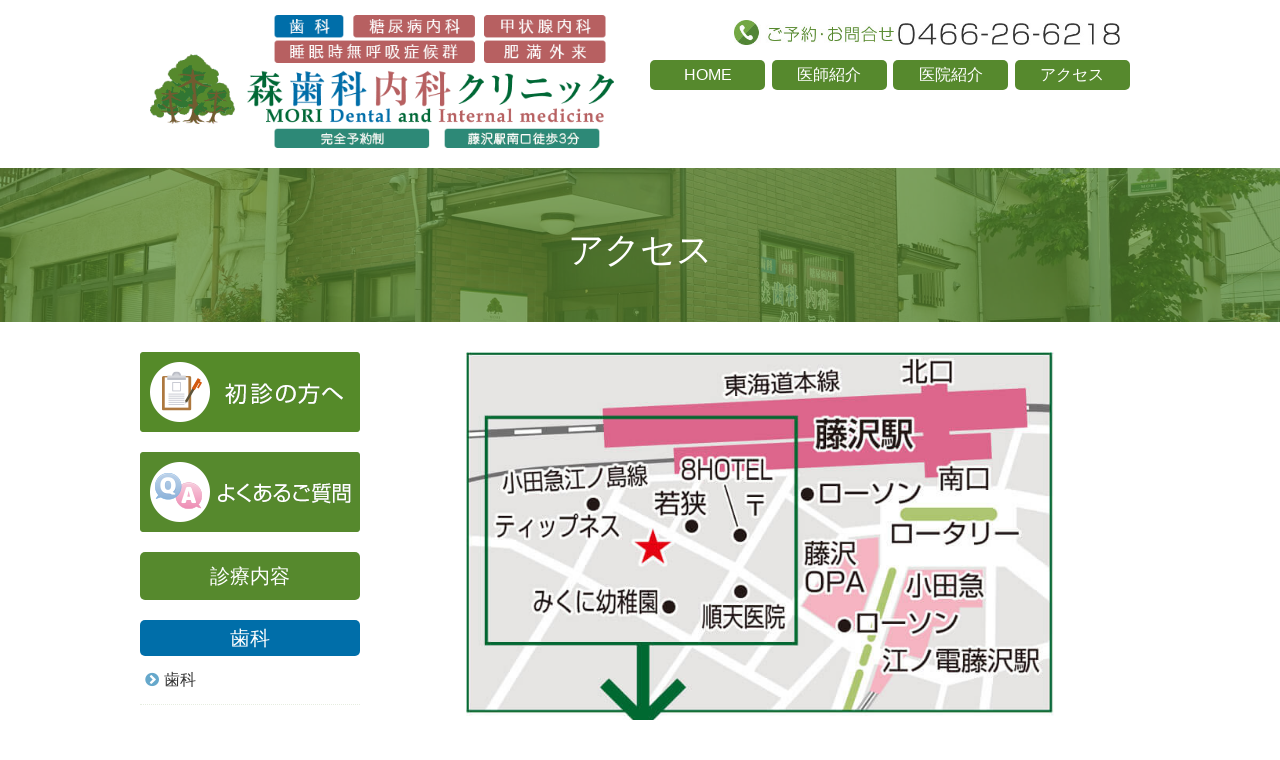

--- FILE ---
content_type: text/html; charset=UTF-8
request_url: https://mori-cli.com/access.html
body_size: 35617
content:
<!doctype html>
<html>
<head>
<!--meta取得-->
<meta http-equiv="Content-Type" content="text/html; charset=utf-8" />

<meta name="format-detection" content="telephone=no">
<meta name="description" content="藤沢市の歯科、内科「森歯科内科クリニック」の「アクセス」ページ。当院はJR・小田急江ノ島線「藤沢駅」徒歩3分です。駐車場もございます。" />
<meta name="keywords" content="森歯科内科クリニック,糖尿病,森歯科医院,藤沢,湘南新宿ライン,小田急江ノ島線,アクセス" />
<meta name="copyright" content="森歯科内科クリニック" />
<!--title-->
<title>森歯科内科クリニック│アクセス│藤沢市</title>

<!--head共通部分 CSS javascript Goolge Analytics -->
<!-- style -->
<link href="css/normalize.css" rel="stylesheet" type="text/css" />

<!-- style -->
<link href="css/style.css" rel="stylesheet" type="text/css" />

<!-- Web Fonts -->
<link rel="stylesheet" type="text/css" href="https://netdna.bootstrapcdn.com/font-awesome/4.5.0/css/font-awesome.css" id="font-awesome-css" media="screen">

<!-- style -->
<link href="css/slicknav.css" rel="stylesheet" type="text/css" />

<!--ファビコン-->
<link rel="shortcut icon" href="./images/favicon.ico" />

<!--ウェブクリップアイコン-->
<link rel="apple-touch-icon" href="./images/favicon_iphone.png" />

<!-- slick -->
<!--<link rel="stylesheet" href="css/slick.css">
<link rel="stylesheet" href="css/slick-theme.css">-->
	
<script src="//ajax.googleapis.com/ajax/libs/jquery/3.0.0/jquery.min.js"></script>
<script src="js/base.js"></script>
<script src="js/custom.js"></script>
<script src="js/jquery.slicknav.min.js"></script>
<script src="js/tel.js"></script>
<script src="js/back-to-top.min.js"></script>

<!-- tab カレンダー-->
<link rel="stylesheet" href="css/jquery-ui.css" />
<link rel="stylesheet" href="css/ui-tabs.css" />
<script type="text/javascript" src="js/jquery-ui.js"></script>
<script type="text/javascript">
  
  $(function() {
    $( ".tabcal" ).tabs({
      active: 0
    });
    $('a[href="#t-1"]').text($('#t-1 table tr.month th').text());
    $('a[href="#t-2"]').text($('#t-2 table tr.month th').text());
    $('a[href="#t-3"]').text($('#t-3 table tr.month th').text());
    $('a[href="#t-4"]').text($('#t-4 table tr.month th').text());
	$('a[href="#t-5"]').text($('#t-5 table tr.month th').text());
    $('a[href="#t-6"]').text($('#t-6 table tr.month th').text());
	  
  });
</script>



<!--Goolge Analytics -->
<script>
  (function(i,s,o,g,r,a,m){i['GoogleAnalyticsObject']=r;i[r]=i[r]||function(){
  (i[r].q=i[r].q||[]).push(arguments)},i[r].l=1*new Date();a=s.createElement(o),
  m=s.getElementsByTagName(o)[0];a.async=1;a.src=g;m.parentNode.insertBefore(a,m)
  })(window,document,'script','https://www.google-analytics.com/analytics.js','ga');

  ga('create', 'UA-105319790-46', 'auto');
  ga('send', 'pageview');
  
  ga('create', 'UA-9162760-67', 'auto', {'name': 'mcct'});
  ga('mcct.send', 'pageview');

</script><link rel="stylesheet" href="css/slider-pro.min.css">
<script src="js/jquery.sliderPro.min.js"></script>
</head>

<body id="top" class="page">

<!--▼ヘッダー▼-->
<header class="cf">
  <div class="container cf">
    <h1><a href="./"><img src="images/logo.png" alt="歯科　糖尿病内科　甲状腺内科　睡眠時無呼吸症候群　肥満外来　森歯科内科クリニック│アクセス│藤沢市" class="logo"></a></h1>
    <div class="fR">
      <div class="headInfo">
        <p class="telephone"> <span class="yoyaku"><img src="images/yoyaku.jpg" alt="ご予約・お問合せ"></span> <span class="tel"><img src="images/tel.jpg" alt="0466-26-6218"></span> </p>
      </div>
      <nav class="container">
        <ul id="menu" class="clearfix">
          <li><a href="./">HOME</a></li>
          <li><a href="doctor.html">医師紹介</a></li>
          <li><a href="clinic.html">医院紹介</a></li>
          <li><a href="access.html">アクセス</a></li>
          <li class="pcN"><a href="first.html">初診の方へ</a></li>
		<li class="pcN"><a href="faq.html">よくあるご質問</a></li>
        </ul>
      </nav>
    </div>
  </div>
</header><!--▲ヘッダー▲-->

<div id="visual">
  <div class="pageTitle">アクセス</div>
</div>

<!--contents-->

<div class="contents"> 
  <!--▼サイドバー▼-->
  <aside>
<div class="spN mB20">
<a href="first.html"><img src="images/first.png" alt="初診の方"></a>
</div>
<div class="spN"><a href="faq.html">
<img src="images/faq.png" alt="よくあるご質問"></a>
</div>
<br><br>
<div id="mcalendar">
<div class="inner">
<p>診療内容</p>
<div class="ako">
<input type="checkbox" id="Panel1" class="on-off" VALUE="" />
<label for="Panel1">歯科</label>
<ul class="sika">
<li><a href="general.html">歯科</a></li>
<!--<li><a href="pediatric.html">小児歯科</a></li>-->
<li><a href="surgery.html">口腔外科</a></li>
<li><a href="periodontal.html">歯周病</a></li>
<li><a href="preventive.html">予防歯科</a></li>
<li><a href="denture.html">義歯(入れ歯)</a></li>
<li><a href="checkup.html">その他(歯科健診等)</a></li>
<li><a href="sas.html#anc_sas01">マウスピース<br>(睡眠時無呼吸症候群)</a></li>
</ul>
<input type="checkbox" id="Panel2" class="on-off" VALUE="" />
<label for="Panel2">内科</label>
<ul class="naika">
<li><a href="diabetes.html">糖尿病</a></li>
<!-- <li><a href="lifestyle.html">生活習慣病</a></li> -->
<li><a href="hypertension.html">高血圧</a></li>
<li><a href="dyslipidemia.html">脂質異常症</a></li>
<li><a href="gout.html">高尿酸血症</a></li>
<!-- <li class="line2"><a href="metabolic.html">メタボリックシンドローム</a></li> -->
<li><a href="insulin.html">インスリン外来</a></li>
<li><a href="thyroid.html">甲状腺内科</a></li>
<li><a href="sas.html">睡眠時無呼吸症候群</a></li>
<li><a href="" style="pointer-events: none;">一般内科</a></li>
<li><a href="" style="pointer-events: none;">スマートウオッチ外来<br>（保険・自費）</a></li>
<li><a href="" style="pointer-events: none;">肥満外来（保険・自費）</a></li>
<li><a href="beauty.html">美容医療（自費）</a></li>
<!--<li class="pcN">&nbsp;</li>コンテンツ増えた場合-->
</ul>
</div>
</div>
</div>
<div class="spN"><a href="beauty.html">
<img src="images/beauty.png" alt="美容医療"></a>
</div>
<!--<div id="mcalendar">
<div class="inner">
<p>診療カレンダー</p>
<div class="clearfix">
<div class="calender_shika">
<p class="calenderTitle">歯科</p>
<div class="tabcal">
<ul>
<li><a href="#t-1"></a></li>
<li><a href="#t-2"></a></li>
<li><a href="#t-3"></a></li>
</ul>
<div id="t-1">
<table class="caledit month0"><tr class="month"><th colspan="7">1月</th></tr><tr class="week"><th>月</th><th>火</th><th>水</th><th>木</th><th>金</th><th>土</th><th>日</th></tr><tr class="day"><td class="notTheMonth 
Monday open" title="通常診療">29</td><td class="notTheMonth 
Tuesday open" title="通常診療">30</td><td class="notTheMonth 
Wednesday open" title="通常診療">31</td><td class="Thursday holiday outPatient" title="元日">01</td><td class="Friday open" title="通常診療">02</td><td class="Saturday amOnly" title="午前診療">03</td><td class="Sunday outPatient" title="休診">04</td></tr><tr class="day"><td class="Monday open" title="通常診療">05</td><td class="Tuesday open" title="通常診療">06</td><td class="Wednesday open" title="通常診療">07</td><td class="Thursday outPatient" title="休診">08</td><td class="Friday open" title="通常診療">09</td><td class="Saturday amOnly" title="午前診療">10</td><td class="Sunday outPatient" title="休診">11</td></tr><tr class="day"><td class="Monday holiday outPatient" title="成人の日">12</td><td class="Tuesday open" title="通常診療">13</td><td class="Wednesday open today" title="通常診療">14</td><td class="Thursday outPatient" title="休診">15</td><td class="Friday open" title="通常診療">16</td><td class="Saturday amOnly" title="午前診療">17</td><td class="Sunday outPatient" title="休診">18</td></tr><tr class="day"><td class="Monday open" title="通常診療">19</td><td class="Tuesday open" title="通常診療">20</td><td class="Wednesday open" title="通常診療">21</td><td class="Thursday outPatient" title="休診">22</td><td class="Friday open" title="通常診療">23</td><td class="Saturday amOnly" title="午前診療">24</td><td class="Sunday outPatient" title="休診">25</td></tr><tr class="day"><td class="Monday open" title="通常診療">26</td><td class="Tuesday open" title="通常診療">27</td><td class="Wednesday open" title="通常診療">28</td><td class="Thursday outPatient" title="休診">29</td><td class="Friday open" title="通常診療">30</td><td class="Saturday amOnly" title="午前診療">31</td><td class="notTheMonth 
Sunday outPatient" title="休診">01</td></tr></table><style>
/*table.caledit {
	width:100%;
	margin:0 0 10px;
}
table.caledit th {
	text-align:center;
	background:#73a845;
	color:#FFFFFF;
	padding:3px;
}
table.caledit td {
	border:#999999 solid 1px;
	text-align:center;
	padding:2px;
	font-family:monospace;
	height:30px;
	vertical-align:middle;
	cursor:default;
}
table.caledit tr.week th {
	font-size:12px;
}
table.caledit .day td .shortTitle {
	font-size:10px;
	text-align:center;
	color:#999999;
}
table.caledit .day td:hover .shortTitle {
	color:#333333;
}
table.caledit td.today {
  font-weight:bold;
}
table.caledit td.outPatient {
	background:#F9E4E4;
}
table.caledit td.amOnly {
	background:#C9EBF7;
}
table.caledit td.pmOnly {
	background:#CCFFCC;
}
table.caledit td.extraOutPatient {
	background:#FFFFCC;
}
table.caledit td.notTheMonth {
	background:#CCCCCC;
	color:#999999;
}

table.caleditWeek div.date {
  font-weight:normal;
  font-size:10px;
}*/</style>
</div>
<div id="t-2">
<table class="caledit month1"><tr class="month"><th colspan="7">2月</th></tr><tr class="week"><th>月</th><th>火</th><th>水</th><th>木</th><th>金</th><th>土</th><th>日</th></tr><tr class="day"><td class="notTheMonth 
Monday open" title="通常診療">26</td><td class="notTheMonth 
Tuesday open" title="通常診療">27</td><td class="notTheMonth 
Wednesday open" title="通常診療">28</td><td class="notTheMonth 
Thursday outPatient" title="休診">29</td><td class="notTheMonth 
Friday open" title="通常診療">30</td><td class="notTheMonth 
Saturday amOnly" title="午前診療">31</td><td class="Sunday outPatient" title="休診">01</td></tr><tr class="day"><td class="Monday open" title="通常診療">02</td><td class="Tuesday open" title="通常診療">03</td><td class="Wednesday open" title="通常診療">04</td><td class="Thursday outPatient" title="休診">05</td><td class="Friday open" title="通常診療">06</td><td class="Saturday amOnly" title="午前診療">07</td><td class="Sunday outPatient" title="休診">08</td></tr><tr class="day"><td class="Monday open" title="通常診療">09</td><td class="Tuesday open" title="通常診療">10</td><td class="Wednesday holiday outPatient" title="建国記念の日">11</td><td class="Thursday outPatient" title="休診">12</td><td class="Friday open" title="通常診療">13</td><td class="Saturday amOnly" title="午前診療">14</td><td class="Sunday outPatient" title="休診">15</td></tr><tr class="day"><td class="Monday open" title="通常診療">16</td><td class="Tuesday open" title="通常診療">17</td><td class="Wednesday open" title="通常診療">18</td><td class="Thursday outPatient" title="休診">19</td><td class="Friday open" title="通常診療">20</td><td class="Saturday amOnly" title="午前診療">21</td><td class="Sunday outPatient" title="休診">22</td></tr><tr class="day"><td class="Monday holiday outPatient" title="天皇誕生日">23</td><td class="Tuesday open" title="通常診療">24</td><td class="Wednesday open" title="通常診療">25</td><td class="Thursday outPatient" title="休診">26</td><td class="Friday open" title="通常診療">27</td><td class="Saturday amOnly" title="午前診療">28</td><td class="notTheMonth 
Sunday outPatient" title="休診">01</td></tr></table><style>
</style>
</div>
<div id="t-3">
<table class="caledit month2"><tr class="month"><th colspan="7">3月</th></tr><tr class="week"><th>月</th><th>火</th><th>水</th><th>木</th><th>金</th><th>土</th><th>日</th></tr><tr class="day"><td class="notTheMonth 
Monday holiday outPatient" title="天皇誕生日">23</td><td class="notTheMonth 
Tuesday open" title="通常診療">24</td><td class="notTheMonth 
Wednesday open" title="通常診療">25</td><td class="notTheMonth 
Thursday outPatient" title="休診">26</td><td class="notTheMonth 
Friday open" title="通常診療">27</td><td class="notTheMonth 
Saturday amOnly" title="午前診療">28</td><td class="Sunday outPatient" title="休診">01</td></tr><tr class="day"><td class="Monday open" title="通常診療">02</td><td class="Tuesday open" title="通常診療">03</td><td class="Wednesday open" title="通常診療">04</td><td class="Thursday outPatient" title="休診">05</td><td class="Friday open" title="通常診療">06</td><td class="Saturday amOnly" title="午前診療">07</td><td class="Sunday outPatient" title="休診">08</td></tr><tr class="day"><td class="Monday open" title="通常診療">09</td><td class="Tuesday open" title="通常診療">10</td><td class="Wednesday open" title="通常診療">11</td><td class="Thursday outPatient" title="休診">12</td><td class="Friday open" title="通常診療">13</td><td class="Saturday amOnly" title="午前診療">14</td><td class="Sunday outPatient" title="休診">15</td></tr><tr class="day"><td class="Monday open" title="通常診療">16</td><td class="Tuesday open" title="通常診療">17</td><td class="Wednesday open" title="通常診療">18</td><td class="Thursday outPatient" title="休診">19</td><td class="Friday holiday outPatient" title="春分の日">20</td><td class="Saturday amOnly" title="午前診療">21</td><td class="Sunday outPatient" title="休診">22</td></tr><tr class="day"><td class="Monday open" title="通常診療">23</td><td class="Tuesday open" title="通常診療">24</td><td class="Wednesday open" title="通常診療">25</td><td class="Thursday outPatient" title="休診">26</td><td class="Friday open" title="通常診療">27</td><td class="Saturday amOnly" title="午前診療">28</td><td class="Sunday outPatient" title="休診">29</td></tr><tr class="day"><td class="Monday open" title="通常診療">30</td><td class="Tuesday open" title="通常診療">31</td><td class="notTheMonth 
Wednesday open" title="通常診療">01</td><td class="notTheMonth 
Thursday outPatient" title="休診">02</td><td class="notTheMonth 
Friday open" title="通常診療">03</td><td class="notTheMonth 
Saturday amOnly" title="午前診療">04</td><td class="notTheMonth 
Sunday outPatient" title="休診">05</td></tr></table><style>
</style>
</div>
</div>
</div>
<div class="calender_naika">
<p class="calenderTitle">内科・糖尿病内科</p>
<div class="tabcal">
<ul>
<li><a href="#t-4"></a></li>
<li><a href="#t-5"></a></li>
<li><a href="#t-6"></a></li>
</ul>
<div id="t-4">
<table class="caledit month0"><tr class="month"><th colspan="7">1月</th></tr><tr class="week"><th>月</th><th>火</th><th>水</th><th>木</th><th>金</th><th>土</th><th>日</th></tr><tr class="day"><td class="notTheMonth 
Monday outPatient" title="休診">29</td><td class="notTheMonth 
Tuesday amOnly" title="午前診療">30</td><td class="notTheMonth 
Wednesday outPatient" title="休診">31</td><td class="Thursday holiday outPatient" title="元日">01</td><td class="Friday amOnly" title="午前診療">02</td><td class="Saturday reservation" title="予約のみ">03</td><td class="Sunday outPatient" title="休診">04</td></tr><tr class="day"><td class="Monday outPatient" title="休診">05</td><td class="Tuesday amOnly" title="午前診療">06</td><td class="Wednesday outPatient" title="休診">07</td><td class="Thursday outPatient" title="休診">08</td><td class="Friday amOnly" title="午前診療">09</td><td class="Saturday reservation" title="予約のみ">10</td><td class="Sunday outPatient" title="休診">11</td></tr><tr class="day"><td class="Monday holiday outPatient" title="成人の日">12</td><td class="Tuesday amOnly" title="午前診療">13</td><td class="Wednesday outPatient today" title="休診">14</td><td class="Thursday outPatient" title="休診">15</td><td class="Friday amOnly" title="午前診療">16</td><td class="Saturday reservation" title="予約のみ">17</td><td class="Sunday outPatient" title="休診">18</td></tr><tr class="day"><td class="Monday outPatient" title="休診">19</td><td class="Tuesday amOnly" title="午前診療">20</td><td class="Wednesday outPatient" title="休診">21</td><td class="Thursday outPatient" title="休診">22</td><td class="Friday amOnly" title="午前診療">23</td><td class="Saturday reservation" title="予約のみ">24</td><td class="Sunday outPatient" title="休診">25</td></tr><tr class="day"><td class="Monday outPatient" title="休診">26</td><td class="Tuesday amOnly" title="午前診療">27</td><td class="Wednesday outPatient" title="休診">28</td><td class="Thursday outPatient" title="休診">29</td><td class="Friday amOnly" title="午前診療">30</td><td class="Saturday reservation" title="予約のみ">31</td><td class="notTheMonth 
Sunday outPatient" title="休診">01</td></tr></table><style>
table.caledit {
	width:100%;
	margin:0 0 10px;
}
table.caledit th {
	text-align:center;
	background:#73a845;
	color:#73a845;
	padding:10px 0;
	font-size: 1.7rem;

}
table.caledit td {
	border:#999999 solid 1px;
	text-align:center;
	padding:2px;
	font-family:monospace;
	height:30px;
	vertical-align:middle;
	cursor:default;
	    font-size: 15px;
	background: #ffcc66;
}
table.caledit tr.week th {
	font-size:15px;
	background:#ccdbc0;
	font-weight: normal;
}
table.caledit .day td .shortTitle {
	font-size:12px;
	text-align:center;
	color:#999999;
}
table.caledit .day td:hover .shortTitle {
	color:#333333;
}
table.caledit td.today {
  font-weight:bold;
}
table.caledit td.outPatient {
	background:#ffcccc;
}
table.caledit td.amOnly {
	background:#ffff99;
}
table.caledit td.pmOnly {
	background:#CCFFCC;
}
table.caledit td.extraOutPatient {
	background:#FFBB4D;
}

table.caledit td.reservation {
	background:#cca5cc;
}

table.caledit td.notTheMonth {
	background:#CCCCCC;
	color:#CCCCCC;
	font-size: 0;
}



table.caleditWeek div.date {
  font-weight:normal;
  font-size:10px;
}</style>
</div>
<div id="t-5">
<table class="caledit month1"><tr class="month"><th colspan="7">2月</th></tr><tr class="week"><th>月</th><th>火</th><th>水</th><th>木</th><th>金</th><th>土</th><th>日</th></tr><tr class="day"><td class="notTheMonth 
Monday outPatient" title="休診">26</td><td class="notTheMonth 
Tuesday amOnly" title="午前診療">27</td><td class="notTheMonth 
Wednesday outPatient" title="休診">28</td><td class="notTheMonth 
Thursday outPatient" title="休診">29</td><td class="notTheMonth 
Friday amOnly" title="午前診療">30</td><td class="notTheMonth 
Saturday reservation" title="予約のみ">31</td><td class="Sunday outPatient" title="休診">01</td></tr><tr class="day"><td class="Monday outPatient" title="休診">02</td><td class="Tuesday amOnly" title="午前診療">03</td><td class="Wednesday outPatient" title="休診">04</td><td class="Thursday outPatient" title="休診">05</td><td class="Friday amOnly" title="午前診療">06</td><td class="Saturday reservation" title="予約のみ">07</td><td class="Sunday outPatient" title="休診">08</td></tr><tr class="day"><td class="Monday outPatient" title="休診">09</td><td class="Tuesday amOnly" title="午前診療">10</td><td class="Wednesday holiday outPatient" title="建国記念の日">11</td><td class="Thursday outPatient" title="休診">12</td><td class="Friday amOnly" title="午前診療">13</td><td class="Saturday reservation" title="予約のみ">14</td><td class="Sunday outPatient" title="休診">15</td></tr><tr class="day"><td class="Monday outPatient" title="休診">16</td><td class="Tuesday amOnly" title="午前診療">17</td><td class="Wednesday outPatient" title="休診">18</td><td class="Thursday outPatient" title="休診">19</td><td class="Friday amOnly" title="午前診療">20</td><td class="Saturday reservation" title="予約のみ">21</td><td class="Sunday outPatient" title="休診">22</td></tr><tr class="day"><td class="Monday holiday outPatient" title="天皇誕生日">23</td><td class="Tuesday amOnly" title="午前診療">24</td><td class="Wednesday outPatient" title="休診">25</td><td class="Thursday outPatient" title="休診">26</td><td class="Friday amOnly" title="午前診療">27</td><td class="Saturday reservation" title="予約のみ">28</td><td class="notTheMonth 
Sunday outPatient" title="休診">01</td></tr></table><style>
</style>
</div>
<div id="t-6">
<table class="caledit month2"><tr class="month"><th colspan="7">3月</th></tr><tr class="week"><th>月</th><th>火</th><th>水</th><th>木</th><th>金</th><th>土</th><th>日</th></tr><tr class="day"><td class="notTheMonth 
Monday holiday outPatient" title="天皇誕生日">23</td><td class="notTheMonth 
Tuesday amOnly" title="午前診療">24</td><td class="notTheMonth 
Wednesday outPatient" title="休診">25</td><td class="notTheMonth 
Thursday outPatient" title="休診">26</td><td class="notTheMonth 
Friday amOnly" title="午前診療">27</td><td class="notTheMonth 
Saturday reservation" title="予約のみ">28</td><td class="Sunday outPatient" title="休診">01</td></tr><tr class="day"><td class="Monday outPatient" title="休診">02</td><td class="Tuesday amOnly" title="午前診療">03</td><td class="Wednesday outPatient" title="休診">04</td><td class="Thursday outPatient" title="休診">05</td><td class="Friday amOnly" title="午前診療">06</td><td class="Saturday reservation" title="予約のみ">07</td><td class="Sunday outPatient" title="休診">08</td></tr><tr class="day"><td class="Monday outPatient" title="休診">09</td><td class="Tuesday amOnly" title="午前診療">10</td><td class="Wednesday outPatient" title="休診">11</td><td class="Thursday outPatient" title="休診">12</td><td class="Friday amOnly" title="午前診療">13</td><td class="Saturday reservation" title="予約のみ">14</td><td class="Sunday outPatient" title="休診">15</td></tr><tr class="day"><td class="Monday outPatient" title="休診">16</td><td class="Tuesday amOnly" title="午前診療">17</td><td class="Wednesday outPatient" title="休診">18</td><td class="Thursday outPatient" title="休診">19</td><td class="Friday holiday outPatient" title="春分の日">20</td><td class="Saturday reservation" title="予約のみ">21</td><td class="Sunday outPatient" title="休診">22</td></tr><tr class="day"><td class="Monday outPatient" title="休診">23</td><td class="Tuesday amOnly" title="午前診療">24</td><td class="Wednesday outPatient" title="休診">25</td><td class="Thursday outPatient" title="休診">26</td><td class="Friday amOnly" title="午前診療">27</td><td class="Saturday reservation" title="予約のみ">28</td><td class="Sunday outPatient" title="休診">29</td></tr><tr class="day"><td class="Monday outPatient" title="休診">30</td><td class="Tuesday amOnly" title="午前診療">31</td><td class="notTheMonth 
Wednesday outPatient" title="休診">01</td><td class="notTheMonth 
Thursday outPatient" title="休診">02</td><td class="notTheMonth 
Friday amOnly" title="午前診療">03</td><td class="notTheMonth 
Saturday reservation" title="予約のみ">04</td><td class="notTheMonth 
Sunday outPatient" title="休診">05</td></tr></table><style>
</style>
</div>
</div>
<ul class="schedulecategory">
<li>午前・午後診療</li>
<li>午前診療</li>
<li>予約のみ</li>
<li>休診</li>
</ul>
</div>
</div>
</div>

</div>-->
</aside>
  <!--▲サイドバー▲-->
  <main>
    <div class="mapI container"><img src="images/page/map_l.jpg" alt="ACCESSMAP" class="fluid-image">
      <p class="gmaplink"><a href="https://goo.gl/maps/bTuRkyZjaJxtwZu7A" target="_blank"><span class="googlLink">大きな地図はこちら</span></a></p>
    </div>
    <section>
      <div class="container">
        <div class="tit_top">
          <h2 class="titleG">電話</h2>
        </div>
        <span class="tel telText">0466-26-6218</span> </div>
    </section>
    <section>
      <div class="container">
        <div class="tit_top">
          <h2 class="titleG">住所</h2>
        </div>
        <address>
        神奈川県藤沢市鵠沼花沢町2-15
        </address>
      </div>
    </section>
    <section>
      <div class="container">
        <div class="tit_top">
          <h2 class="titleG">アクセス</h2>
        </div>
        <p>JR・小田急江ノ島線「藤沢駅」徒歩3分</p>
        
        <!--<div class="accessBox">
        	<ul>
        		<li> <img class="" src="images/page/access_01.jpg" alt="●●●●●●●●●●●●●●●●●●●●●●●●●●"></li>
        		<li> <img class="" src="images/page/access_02.jpg" alt="●●●●●●●●●●●●●●●●●●●●●●●●●●"></li>
        		<li> <img class="" src="images/page/access_03.jpg" alt="●●●●●●●●●●●●●●●●●●●●●●●●●●"></li>
        		<li> <img class="" src="images/page/access_04.jpg" alt="●●●●●●●●●●●●●●●●●●●●●●●●●●"></li>
        	</ul>
        	
        </div>-->
        
        <div class="slider-pro" id="clinic">
          <div class="sp-slides">
            <div class="sp-slide"> <img class="sp-image" src="images/page/access01.jpg" alt="JR・小田急江ノ島線「藤沢駅」南口を出て右へ進みます。">
              <p class="sp-layer sp-black sp-padding"
                data-position="bottomLeft" data-vertical="0" data-width="100%" data-show-transition="up">JR・小田急江ノ島線「藤沢駅」南口を出て右へ進みます。</p>
            </div>
            <div class="sp-slide"> <img class="sp-image" src="images/page/access02.jpg" alt="道なりに直進します。">
              <p class="sp-layer sp-black sp-padding"
                data-position="bottomLeft" data-vertical="0" data-width="100%" data-show-transition="up">道なりに直進します。</p>
            </div>
            <div class="sp-slide"> <img class="sp-image" src="images/page/access03.jpg" alt="交番と横浜銀行の間の道を直進します。">
              <p class="sp-layer sp-black sp-padding"
                data-position="bottomLeft" data-vertical="0" data-width="100%" data-show-transition="up">交番と横浜銀行の間の道を直進します。</p>
            </div>
            <div class="sp-slide"> <img class="sp-image" src="images/page/access04.jpg" alt="左手にローソンが見えてきましたら、左へ曲がります。">
              <p class="sp-layer sp-black sp-padding"
                data-position="bottomLeft" data-vertical="0" data-width="100%" data-show-transition="up">左手にローソンが見えてきましたら、左へ曲がります。</p>
            </div>
            <div class="sp-slide"> <img class="sp-image" src="images/page/access05.jpg" alt="当院の電柱看板が目印です。そのまま直進します。">
              <p class="sp-layer sp-black sp-padding"
                data-position="bottomLeft" data-vertical="0" data-width="100%" data-show-transition="up">当院の電柱看板が目印です。そのまま直進します。</p>
            </div>
            <div class="sp-slide"> <img class="sp-image" src="images/page/access06.jpg" alt="順天医院が見えてきましたら、右に曲がります。">
              <p class="sp-layer sp-black sp-padding"
                data-position="bottomLeft" data-vertical="0" data-width="100%" data-show-transition="up">順天医院が見えてきましたら、右に曲がります。</p>
            </div>
            <div class="sp-slide"> <img class="sp-image" src="images/page/access07.jpg" alt="そのまま直進します。">
              <p class="sp-layer sp-black sp-padding"
                data-position="bottomLeft" data-vertical="0" data-width="100%" data-show-transition="up">そのまま直進します。</p>
            </div>
            <div class="sp-slide"> <img class="sp-image" src="images/page/access08.jpg" alt="左手に当院が見えてきます。">
              <p class="sp-layer sp-black sp-padding"
                data-position="bottomLeft" data-vertical="0" data-width="100%" data-show-transition="up">左手に当院が見えてきます。</p>
            </div>
          </div>
          <div class="sp-thumbnails"> <img class="sp-thumbnail" src="images/page/access01.jpg" alt="JR・小田急江ノ島線「藤沢駅」南口を出て右へ進みます。"> <img class="sp-thumbnail" src="images/page/access02.jpg" alt="道なりに直進します。"> <img class="sp-thumbnail" src="images/page/access03.jpg" alt="交番と横浜銀行の間の道を直進します。"> <img class="sp-thumbnail" src="images/page/access04.jpg" alt="左手にローソンが見えてきましたら、左へ曲がります。"> <img class="sp-thumbnail" src="images/page/access05.jpg" alt="そのまま直進します。"> <img class="sp-thumbnail" src="images/page/access06.jpg" alt="順天医院が見えてきましたら、右に曲がります。"> <img class="sp-thumbnail" src="images/page/access07.jpg" alt="そのまま直進します。"> <img class="sp-thumbnail" src="images/page/access08.jpg" alt="左手に当院が見えてきます。"> </div>
        </div>
      </div>
    </section>
    <section>
      <div class="container">
        <div class="tit_top">
          <h2 class="titleG">駐車場</h2>
        </div>
        <p>2台完備</p>
        <figure> <img class="" src="images/page/parking.jpg" alt="駐車場">
          <figcaption>クリニックの入口の左右に各1台ずつ駐車することができます。</figcaption>
        </figure>
      </div>
    </section>
    <section>
      <div class="container">
        <div class="tit_top">
          <h2 class="titleG">診療時間</h2>
        </div>
        <section class="cf">
          <div class="pageT">
            <h3>歯科</h3>
          </div>
          <div class="timetable">
            <div class="shika">
              <table>
                <tr>
                  <th class="clinic_time">診療時間</th>
                  <th class="clinic_time">月</th>
                  <th class="clinic_time">火</th>
                  <th class="clinic_time">水</th>
                  <th class="clinic_time">木</th>
                  <th class="clinic_time">金</th>
                  <th class="clinic_time">土</th>
                  <th class="clinic_time">日祝</th>
                </tr>
                <tr>
                  <td><span>午前9:00-12:00</span></td>
                  <td class="kmaru">●</td>
                  <td class="kmaru">●</td>
                  <td class="kmaru">●</td>
                  <td>ー</td>
                  <td class="kmaru">●</td>
                  <td class="kmaru">●</td>
                  <td>ー</td>
                </tr>
                <tr>
                  <td><span>午後2:00-6:00</span></td>
                  <td class="kmaru">●</td>
                  <td class="kmaru">●</td>
                  <td class="kmaru">●</td>
                  <td>ー</td>
                  <td class="kmaru">●</td>
                  <td>ー</td>
                  <td>ー</td>
                </tr>
<!--<caption class="holiday">
休診日：木曜日、日曜・祝日
</caption>-->
              </table>
            </div>
          </div>
        </section>
        <section class="cf">
          <div class="pageT">
            <h3>内科・糖尿病内科</h3>
          </div>
          <div class="timetable">
            <div class="naika">
              <table>
                <tr>
                  <th class="clinic_time">診療時間</th>
                  <th class="clinic_time">月</th>
                  <th class="clinic_time">火</th>
                  <th class="clinic_time">水</th>
                  <th class="clinic_time">木</th>
                  <th class="clinic_time">金</th>
                  <th class="clinic_time">土</th>
                  <th class="clinic_time">日祝</th>
                </tr>
                <tr>
                  <td><span>午前9:00～12:00</span></td>
                  <td>ー</td>
                  <td class="kmaru">●</td>
                  <td>ー</td>
                  <td>ー</td>
                  <td class="kmaru">●</td>
                  <td class="kmaru">●</td>
                  <td>ー</td>
                </tr>
<!--<caption class="holiday">
※上記以外の診療についてはお問い合わせください<br>
○ … 土曜日は完全予約制となります
</caption>-->
              </table>
            </div>
          </div>
        </section>
      </div>
    </section>
  </main>
</div>
<!--contents--> 

<!--▼フッター▼-->
<footer>
  <div class="footer_frame container cf">
    <div class="footer_menu">
      <ul>
        <li><a href="./">HOME</a></li>
        <li><a href="doctor.html">医師紹介</a></li>
        <li><a href="clinic.html">医院紹介</a></li>
        <li><a href="access.html">アクセス</a></li>
      </ul>
      <ul>
        <li><a href="general.html">歯科</a></li>
        <li><a href="surgery.html">口腔外科</a></li>
        <li><a href="periodontal.html">歯周病</a></li>
        <li><a href="preventive.html">予防歯科</a></li>
        <li><a href="denture.html">義歯(入れ歯)</a></li>
        <li><a href="checkup.html">その他(歯科健診等)</a></li>
        <li><a href="sas.html#anc_sas01">マウスピース(睡眠時無呼吸症候群)</a></li>
      </ul>
<ul>
<li><a href="diabetes.html">糖尿病</a></li>   
<!-- <li><a href="lifestyle.html">生活習慣病</a></li> -->
<li><a href="hypertension.html">高血圧</a></li>
<li><a href="dyslipidemia.html">脂質異常症</a></li>
<li><a href="gout.html">高尿酸血症</a></li>
<!-- <li class="line2"><a href="metabolic.html">メタボリックシンドローム</a></li> -->
<li><a href="insulin.html">インスリン外来</a></li>
<li><a href="thyroid.html">甲状腺内科</a></li>
<li><a href="sas.html">睡眠時無呼吸症候群</a></li>
<li><a href="javascript:void();">一般内科</a></li>  
<li><a href="" style="pointer-events: none;">肥満外来（保険・自費）</a></li>
</ul>
    </div>
  </div>
  <p class="copyright">Copyright&copy;&nbsp;<script type="text/javascript">document.write(get_yearc(2017));</script>&nbsp;<a href="index.html">森歯科内科クリニック</a>. All rights Reserved.</p>
</footer>
<!--▲フッター▲-->

</body>
</html>


--- FILE ---
content_type: text/css
request_url: https://mori-cli.com/css/style.css
body_size: 59267
content:
@charset "UTF-8";
/*.footer a {display: inline-block;}
a {pointer-events:none;}
a.slicknav_btn, a[href="###"], a[href="#top"], a[href="./"], a[href="doctor.html"], a[href="access.html"] {pointer-events:auto;}*/
a[href="###"] {
  pointer-events: none; }

/*見出しなど*/
/*赤*/
/*青*/
/*緑*/
/*フォント　太さ*/
/*a{
     @include linkColor(#3cf);
}
*/
/* ----------------------------------------------------------------------------------
リセット　_reset.scss
---------------------------------------------------------------------------------- */
html, body, div, span, object, iframe,
h1, h2, h3, h4, h5, h6, p, blockquote, pre,
abbr, address, cite, code,
del, dfn, em, img, ins, kbd, samp,
small, strong, sub, sup, var,
b, i,
dl, dt, dd, ol, ul, li,
fieldset, form, label, legend,
table, caption, tbody, tfoot, thead, tr, th, td,
article, aside, canvas, details, figcaption, figure,
footer, header, hgroup, menu, nav, section, summary,
time, mark, audio, video {
  margin: 0;
  padding: 0;
  border: 0;
  outline: 0;
  vertical-align: baseline;
  background: transparent; }

/*PC・タブレット・スマホ共通設定
---------------------------------------------------------------------------*/
html {
  font-size: calc( 100vw / 32 );
  font-family: "メイリオ", Meiryo, Osaka, "ＭＳ Ｐゴシック", "MS PGothic", sans-serif;
  box-sizing: border-box; }

* {
  -webkit-box-sizing: border-box;
  -moz-box-sizing: border-box;
  box-sizing: border-box; }

*:before,
*:after {
  -webkit-box-sizing: border-box;
  -moz-box-sizing: border-box;
  box-sizing: border-box; }

body {
  line-height: 1;
  margin: 0; }

article, aside, details, figcaption, figure,
footer, header, hgroup, menu, nav, section {
  display: block; }

nav ul {
  list-style: none; }

blockquote, q {
  quotes: none; }

blockquote:before, blockquote:after,
q:before, q:after {
  content: '';
  content: none; }

a {
  margin: 0;
  padding: 0;
  font-size: 100%;
  vertical-align: baseline;
  background: transparent;
  text-decoration: none; }

/* change colours to suit your needs */
ins {
  background-color: #ff9;
  color: #000;
  text-decoration: none; }

/* change colours to suit your needs */
mark {
  background-color: #ff9;
  color: #000;
  font-style: italic;
  font-weight: bold; }

del {
  text-decoration: line-through; }

abbr[title], dfn[title] {
  border-bottom: 1px dotted;
  cursor: help; }

table {
  border-collapse: collapse;
  border-spacing: 0; }

/* change border colour to suit your needs */
hr {
  display: block;
  height: 1px;
  border: 0;
  border-top: 1px solid #cccccc;
  margin: 1em 0;
  padding: 0; }

input, select {
  vertical-align: middle; }

.fs70{
	font-size: 70%;
}

/* -----------------------------------------------------------------------
　モジュール　_module.scss
----------------------------------------------------------------------- */
/* 1 汎用 　*/
/* 2 タイトル　*/
/* 3 リスト */
/* 4 画像回り込み */
/* 5 診察概要 */
/* 6 お知らせ　*/
/* 7 カレンダー */
/* 8 top back */
/*:::::::::::::::::::::::::::::::::::::::::::::::

1 汎用 

:::::::::::::::::::::::::::::::::::::::::::::::*/
/*画像
------------------------------------*/
.img-responsive {
  display: block;
  max-width: 100%;
  height: auto; }

/* 表示・非表示
------------------------------------*/
@media screen and (min-width: 768px) {
  .pcN {
    display: none !important; }

  .spN {
    display: block; } }
@media screen and (max-width: 768px) {
  .pcN {
    display: block !important; }

  .spN {
    display: none; } }
.fl {
  float: left; }

.fr {
  float: right; }

@media only screen and (max-width: 768px) {
  .fl,
  .fr {
    float: none; } }
.txC {
  text-align: center; }

.txR {
  text-align: right; }

/*CLEARFIX
------------------------------------*/
.cf {
  zoom: 1; }

.cf:before,
.cf:after {
  content: "";
  display: table; }

.cf:after {
  clear: both; }

/*scroll
------------------------------------*/
.scroll {
  width: 100%;
  margin: 0 1rem;
  overflow-x: auto;
  overflow-y: hidden; }
  .scroll img {
    width: 750px; }

@media (min-width: 768px) {
  .scroll {
    overflow-x: hidden; }
    .scroll img {
      margin: 0 1rem;
      width: 96%; } }
/* Spaces
------------------------------------*/
.pT0 {
  padding-top: 0; }

.content-xs {
  padding-top: 10px;
  padding-bottom: 10px; }

.content {
  padding-top: 20px;
  padding-bottom: 20px; }

.content-sm {
  padding-top: 30px;
  padding-bottom: 30px; }

.content-md {
  padding-top: 40px;
  padding-bottom: 40px; }

.content-lg {
  padding-top: 50px;
  padding-bottom: 50px; }

@media (min-width: 768px) {
  .content-xs {
    padding-top: 20px;
    padding-bottom: 20px; }

  .content {
    padding-top: 40px;
    padding-bottom: 40px; }

  .content-sm {
    padding-top: 60px;
    padding-bottom: 60px; }

  .content-md {
    padding-top: 80px;
    padding-bottom: 80px; }

  .content-lg {
    padding-top: 100px;
    padding-bottom: 100px; } }
.mB0,
.mB5,
.mB10,
.mB15,
.mB20,
.mB25,
.mB30,
.mB35,
.mB40,
.mB45,
.mB50,
.mB55,
.mB60 {
  clear: both; }

.mB0 {
  margin-bottom: 0px !important; }

.mB5 {
  margin-bottom: 5px !important; }

.mB10 {
  margin-bottom: 10px !important; }

.mB15 {
  margin-bottom: 15px !important; }

.mB20 {
  margin-bottom: 20px !important; }

.mB25 {
  margin-bottom: 25px !important; }

.mB30 {
  margin-bottom: 30px !important; }

.mB35 {
  margin-bottom: 35px !important; }

.mB40 {
  margin-bottom: 40px !important; }

.mB45 {
  margin-bottom: 45px !important; }

.mB50 {
  margin-bottom: 50px !important; }

.mB55 {
  margin-bottom: 55px !important; }

.mB60 {
  margin-bottom: 60px !important; }

@media (max-width: 768px) {
  .sm_mB10 {
    margin-bottom: 10px !important; }

  .sm_mB20 {
    margin-bottom: 20px !important; }

  .sm_mB30 {
    margin-bottom: 30px !important; }

  .sm_mB40 {
    margin-bottom: 40px !important; }

  .sm_mB50 {
    margin-bottom: 50px !important; }

  .sm_mB60 {
    margin-bottom: 60px !important; } }
@media (max-width: 992px) {
  .md_mB10 {
    margin-bottom: 10px !important; }

  .md_mB20 {
    margin-bottom: 20px !important; }

  .md_mB30 {
    margin-bottom: 30px !important; }

  .md_mB40 {
    margin-bottom: 40px !important; }

  .md_mB50 {
    margin-bottom: 50px !important; }

  .md_mB60 {
    margin-bottom: 60px !important; } }
.mT0 {
  margin-top: 0px !important; }

.mT5 {
  margin-top: 5px !important; }

.mT10 {
  margin-top: 10px !important; }

.mT15 {
  margin-top: 15px !important; }

.mT20 {
  margin-top: 20px !important; }

.mT25 {
  margin-top: 25px !important; }

.mT30 {
  margin-top: 30px !important; }

.mT35 {
  margin-top: 35px !important; }

.mT40 {
  margin-top: 40px !important; }

.mT45 {
  margin-top: 45px !important; }

.mT50 {
  margin-top: 50px !important; }

.mT55 {
  margin-top: 55px !important; }

.mT60 {
  margin-top: 60px !important; }

@media (max-width: 768px) {
  .sm_mT10 {
    margin-top: 10px !important; }

  .sm_mT20 {
    margin-top: 20px !important; }

  .sm_mT30 {
    margin-top: 30px !important; }

  .sm_mT40 {
    margin-top: 40px !important; }

  .sm_mT50 {
    margin-top: 50px !important; }

  .sm_mT60 {
    margin-top: 60px !important; } }
@media (max-width: 992px) {
  .md_mT10 {
    margin-top: 10px !important; }

  .md_mT20 {
    margin-top: 20px !important; }

  .md_mT30 {
    margin-top: 30px !important; }

  .md_mT40 {
    margin-top: 40px !important; }

  .md_mT50 {
    margin-top: 50px !important; }

  .md_mT60 {
    margin-top: 60px !important; } }
.mL0 {
  margin-left: 0px !important; }

.mL5 {
  margin-left: 5px !important; }

.mL10 {
  margin-left: 10px !important; }

.mL15 {
  margin-left: 15px !important; }

.mL20 {
  margin-left: 20px !important; }

.mL25 {
  margin-left: 25px !important; }

.mL30 {
  margin-left: 30px !important; }

.mL35 {
  margin-left: 35px !important; }

.mL40 {
  margin-left: 40px !important; }

.mL45 {
  margin-left: 45px !important; }

.mL50 {
  margin-left: 50px !important; }

.mL55 {
  margin-left: 55px !important; }

.mL60 {
  margin-left: 60px !important; }

@media (max-width: 768px) {
  .sm_mL10 {
    margin-left: 10px !important; }

  .sm_mL20 {
    margin-left: 20px !important; }

  .sm_mL30 {
    margin-left: 30px !important; }

  .sm_mL40 {
    margin-left: 40px !important; }

  .sm_mL50 {
    margin-left: 50px !important; }

  .sm_mL60 {
    margin-left: 60px !important; } }
@media (max-width: 992px) {
  .md_mL10 {
    margin-left: 10px !important; }

  .md_mL20 {
    margin-left: 20px !important; }

  .md_mL30 {
    margin-left: 30px !important; }

  .md_mL40 {
    margin-left: 40px !important; }

  .md_mL50 {
    margin-left: 50px !important; }

  .md_mL60 {
    margin-left: 60px !important; } }
.mR0 {
  margin-right: 0px !important; }

.mR5 {
  margin-right: 5px !important; }

.mR10 {
  margin-right: 10px !important; }

.mR15 {
  margin-right: 15px !important; }

.mR20 {
  margin-right: 20px !important; }

.mR25 {
  margin-right: 25px !important; }

.mR30 {
  margin-right: 30px !important; }

.mR35 {
  margin-right: 35px !important; }

.mR40 {
  margin-right: 40px !important; }

.mR45 {
  margin-right: 45px !important; }

.mR50 {
  margin-right: 50px !important; }

.mR55 {
  margin-right: 55px !important; }

.mR60 {
  margin-right: 60px !important; }

@media (max-width: 768px) {
  .sm_mR10 {
    margin-right: 10px !important; }

  .sm_mR20 {
    margin-right: 20px !important; }

  .sm_mR30 {
    margin-right: 30px !important; }

  .sm_mR40 {
    margin-right: 40px !important; }

  .sm_mR50 {
    margin-right: 50px !important; }

  .sm_mR60 {
    margin-right: 60px !important; } }
@media (max-width: 992px) {
  .md_mR10 {
    margin-right: 10px !important; }

  .md_mR20 {
    margin-right: 20px !important; }

  .md_mR30 {
    margin-right: 30px !important; }

  .md_mR40 {
    margin-right: 40px !important; }

  .md_mR50 {
    margin-right: 50px !important; }

  .md_mR60 {
    margin-right: 60px !important; } }
/*link*/
.link::before {
  position: relative;
  content: "\f061";
  font-family: FontAwesome;
  display: inline-block;
  font-size: 1.6rem;
  color: #00238C; }

.link a {
  font-size: 1.6rem;
  padding-left: 5px;
  color: #00238C;
  font-weight: 600; }

.link a:hover {
  text-decoration: underline; }

.link-type02::before {
  position: relative;
  content: "\f0da";
  font-family: FontAwesome;
  display: inline-block;
  font-size: 1.6rem;
  left: -5px; }

.link-type02 {
  font-size: 1.5rem;
  padding-left: 5px;
  margin: 5px 0 10px;
  display: block;
  text-align: left;
  color: #000; }

.link-type02:hover {
  text-decoration: underline; }

@media (min-width: 768px) {
  .link-type02 {
    font-size: 1.6rem; } }
/*背景色*/
.bg1 {
  background-color: #e6ede0; }

/*:::::::::::::::::::::::::::::::::::::::::::::::

2 タイトル

:::::::::::::::::::::::::::::::::::::::::::::::*/
.tit_top h2 {
  font-size: 2.5rem;
  font-weight: normal;
  position: relative;
  margin-bottom: 10px;
  padding-bottom: 15px;
  line-height: 1.5; }

.titleR {
  color: #b76061;
  border-bottom: solid 2px #e9cfcf; }

.titleR::after {
  border-bottom: solid 2px #d4a0a0; }

.titleB {
  color: #006ea9;
  border-bottom: solid 2px #b2d3e5; }

.titleB::after {
  border-bottom: solid 2px #66a8cb; }

.titleG {
  color: #56892d;
  border-bottom: solid 2px #e6ede0; }

.titleG::after {
  border-bottom: solid 2px #73a845; }

.tit_top h2::after {
  position: absolute;
  content: " ";
  display: block;
  bottom: -2px;
  width: 7%; }

.tit_page {
  text-align: center;
  font-size: 2.2rem;
  font-weight: bold;
  color: #6C5346; }

.title01 {
  font-size: 2.0rem;
  background: #EFDFE9;
  color: #726358;
  font-weight: normal;
  padding: 1.0rem;
  border-radius: 3px; }

.title02 {
  border-bottom: 2px solid #DBB671;
  margin: 2.2rem 0 2.0rem;
  color: #8C5F4D;
  font-weight: normal;
  font-size: 1.8rem;
  box-shadow: 0px 4px 2px -2px #C9C6C6;
  -moz-box-shadow: 0px 4px 2px -2px #C9C6C6;
  -webkit-box-shadow: 0px 4px 2px -2px #C9C6C6; }
  .title02 span {
    display: block;
    padding: 0 .8rem;
    border-bottom: 2px solid #8C5F4D; }

/***********下層***********/
.pageT h3 {
  font-size: 2.0rem;
  color: #56892d;
  background-color: #ccdbc0;
  padding: 10px 0 10px 10px;
  font-weight: normal;
  border-radius: 5px;
  margin-bottom: 10px; }

/*歯科用*/
.sikaPage .pageT h3 {
  font-size: 2.0rem;
  color: #006ea9;
  background-color: #b2d3e5;
  padding: 10px 0 10px 10px;
  font-weight: normal;
  border-radius: 5px;
  margin-bottom: 10px; }

/*内科用*/
.naikaPage .pageT h3 {
  font-size: 2.0rem;
  color: #b76061;
  background-color: #d4a0a0;
  padding: 10px 0 10px 10px;
  font-weight: normal;
  border-radius: 5px;
  margin-bottom: 10px; }

.pageT h4 {
  font-size: 1.8rem;
  color: #006835;
  font-weight: normal;
  margin-bottom: 10px; }

/*歯科用*/
.sikaPage .pageT h4 {
  color: #006ea9; }

/*内科用*/
.naikaPage .pageT h4 {
  color: #b76061; }

/*糖尿病*/
.diabetes .imgR2 {
  width: 100%;
  /*サイトによって変更*/
  padding-bottom: 15px;
  margin: 0 auto;
  display: block; }

@media (min-width: 768px) {
  .diabetes .imgR2 {
    float: right;
    width: 40%;
    /*サイトによって変更*/
    padding-bottom: 0px; }
  .diabetes .imgC100 {
    text-align: center; }
    .diabetes .imgC100 img {
      width: 70%; } }
/*:::::::::::::::::::::::::::::::::::::::::::::::

3 リスト

:::::::::::::::::::::::::::::::::::::::::::::::*/
/* List Arrow
------------------------------------*/
.list {
  margin-bottom: 0;
  padding-left: 0; }

.list li:before {
  content: "\f105";
  font-family: FontAwesome;
  padding-right: 5px; }

.linkArrow:before {
  content: "\f0da";
  font-family: FontAwesome;
  padding-right: 5px;
  color: #333; }

/* listDisc
------------------------------------*/
.listDisc {
  margin-bottom: 15px;
  list-style-type: none; }
  .listDisc li {
    margin-left: .8rem;
    line-height: 1.5;
    font-size: 1.6rem;
    padding-left: 5px;
    position: relative; }
    .listDisc li::before {
      content: '';
      display: inline-block;
      width: 1.1rem;
      height: 1.1rem;
      border-radius: 50%;
      background: #e6ede0;
      left: -10px;
      margin-top: 5px;
      position: relative; }

/*歯科用*/
.sikaPage .listDisc li::before {
  background: #b2d3e5; }

/****flowBox****/
.flowBox ol {
  list-style-type: none; }

.flowBox .imgRBox {
  position: relative; }

.flowBox ol li {
  margin-bottom: 20px; }

.flowBox .imgRBox::after {
  position: relative;
  content: "\f078";
  text-align: center;
  font-family: FontAwesome;
  display: block;
  font-size: 7.0rem;
  color: #e6ede0; }

.flowBox .imgRBox:last-child {
  margin-bottom: 0px; }

.flowBox section:last-child .imgRBox::after {
  content: "　";
  font-size: 0; }

/****detailBox****/
.detailBox dt {
  line-height: 1.5;
  padding: 0 0 0.2em 35px;
  color: #333;
  font-size: 2.0rem;
  border-bottom: dashed 1px #56892d;
  margin-bottom: 1.0rem; }

.detailBox dt:before {
  /*疑似要素*/
  font-family: FontAwesome;
  content: "\f00c";
  position: absolute;
  left: 10px;
  /*左端からのアイコンまで*/
  color: #56892d;
  /*アイコン色*/
  font-size: 2.0rem; }

.detailBox dd {
  padding: 0 1em;
  font-size: 1.6rem;
  line-height: 1.6;
  margin-bottom: 15px;
  padding-left: 0; }

/*歯科用*/
.sikaPage .detailBox dt {
  color: #333;
  border-bottom: dashed 1px #006ea9; }

.sikaPage .detailBox dt:before {
  color: #006ea9; }

/*内科用*/
.naikaPage .detailBox dt {
  color: #333;
  border-bottom: dashed 1px #b76061; }

.naikaPage .detailBox dt:before {
  color: #b76061; }

/*:::::::::::::::::::::::::::::::::::::::::::::::

4 画像回り込み

:::::::::::::::::::::::::::::::::::::::::::::::*/
.imgNomal img {
  width: auto;
  margin: 10px 5px 0 5px; }

@media (min-width: 768px) {
  .imgNomal img {
    width: auto;
    margin: 10px 5px; } }
/*-----------------------------------------

右

----------------------------------------------*/
/**** PC テキスト回り込こみのみ　imgにクラス追加****/
.imgR2 {
  width: 80%;
  /*サイトによって変更*/
  padding-bottom: 15px;
  margin: 0 auto;
  display: block; }

@media (min-width: 768px) {
  .imgR2 {
    float: right;
    width: 33%;
    /*サイトによって変更*/
    padding-bottom: 0px; } }
/****テキスト回り込なし　右 imgタグを　div alignRboxで囲む****/
@media (min-width: 768px) {
  .alignRbox p {
    width: 65%;
    overflow: hidden; } }
/*-----------------------------------------

左

----------------------------------------------*/
/**** PC テキスト回り込こみのみ　imgにクラス追加****/
.imgL2 {
  width: 80%;
  /*サイトによって変更*/
  padding-bottom: 15px;
  margin: 0 auto;
  display: block; }

@media (min-width: 768px) {
  .imgL2 {
    float: left;
    width: 33%;
    /*サイトによって変更*/
    padding-bottom: 0px; } }
/****テキスト回り込なし　右 imgタグを　div alignRboxで囲む****/
@media (min-width: 768px) {
  .alignLbox p {
    width: 65%;
    overflow: hidden; } }
/*-----------------------------------------

中央

----------------------------------------------*/
/*中央配置*/
.imgC {
  text-align: center;
  margin-bottom: 20px; }
  .imgC img {
    width: 80%; }

@media (min-width: 768px) {
  .imgC {
    margin-bottom: 30px; }
    .imgC img {
      width: auto; } }
/*中央配置*/
.imgC100 {
  text-align: center;
  margin-bottom: 20px; }
  .imgC100 img {
    width: 100%; }

@media (min-width: 768px) {
  .imgC100 {
    margin-bottom: 30px; }
    .imgC100 img {
      width: auto; } }
/****画像右****/
.imgRBox {
  margin-bottom: 10px; }

@media only screen and (min-width: 768px) {
  .imgRBox {
    margin-bottom: 20px; } }
.imgRBox .imgBox {
  float: none;
  width: 80%;
  margin: 0 auto 15px; }

@media only screen and (min-width: 768px) {
  .imgRBox .imgBox {
    float: right;
    width: 33.333%; } }
.imgRBox .textBox {
  float: none;
  width: 100%; }

@media only screen and (min-width: 768px) {
  .imgRBox .textBox {
    float: left;
    width: 65%; } }
/****文字回り込み　パターン****/
.imgR {
  width: 80%;
  margin: 0 auto 15px;
  display: block; }

/****画像左****/
.imgLBox {
  margin-bottom: 10px; }

@media only screen and (min-width: 768px) {
  .imgLBox {
    margin-bottom: 20px; } }
.imgLBox .imgBox {
  float: none;
  width: 80%;
  margin: 0 auto 15px; }

@media only screen and (min-width: 768px) {
  .imgLBox .imgBox {
    float: left;
    width: 33%; } }
.imgLBox .textBox {
  float: none;
  width: 100%; }

@media only screen and (min-width: 768px) {
  .imgLBox .textBox {
    float: right;
    width: 65%; } }
/*:::::::::::::::::::::::::::::::::::::::::::::::

5 医院概要

:::::::::::::::::::::::::::::::::::::::::::::::*/
#clinic_info {
  margin-top: 40px;
  padding-top: 15px; }
  #clinic_info .clinic_info_logo {
    margin: 0 auto 30px;
    width: 80%; }
  #clinic_info .clinicText {
    text-align: center;
    font-size: 1.6rem; }
    #clinic_info .clinicText li {
      margin-bottom: 20px;
      line-height: 1.5; }
      #clinic_info .clinicText li span {
        color: #56892d; }
    #clinic_info .clinicText .tel {
      font-size: 2.3rem;
      color: #333333; }
      #clinic_info .clinicText .tel span {
        font-size: 1.6rem;
        color: #56892d; }

.kmaru {
  font-size: 2.1rem; }

.siromaru {
  font-size: 1.8rem; }

.timetable {
  border-radius: 10px;
  font-size: 1.5rem;
  width: 100%; }
  .timetable table {
    width: 100%; }
    .timetable table th {
      font-weight: normal;
      font-size: 1.4rem; }
    .timetable table tr td {
      width: 9%;
      text-align: center;
      color: #73a845; }
    .timetable table td:first-child {
      width: 35%;
      font-size: 1.3rem;
      color: #333333; }
    .timetable table td:last-child {
      width: 20%; }

.timetable th,
.timetable td {
  padding: 10px 0;
  border-bottom: 1px solid #DDD;
  background-color: #FFF;
  text-align: center; }

.timetable th {
  background-color: #FFF;
  color: #73a845; }

.tebleT {
  background-color: #56892d;
  border-radius: 5px;
  padding: 5px 0;
  text-align: center;
  color: #FFF;
  margin-bottom: 5px;
  font-weight: 600; }

caption {
  caption-side: bottom;
  padding: 10px 0;
  font-size: 1.25rem;
  line-height: 1.5; }

/*:::::::::::::::::::::::::::::::::::::::::::::::

6 お知らせ

:::::::::::::::::::::::::::::::::::::::::::::::*/
.news_title {
  padding: 0px;
  font-size: 1.6rem;
  color: #56892d;
  margin: 5px 0 10px; }

.news_body {
  margin-bottom: 15px; }

.news_body p {
  line-height: 1.5;
  font-size: 1.5rem;
  color: #333333; }

.link_text {
  margin-bottom: 30px; }
  .link_text a {
    color: #333;
    font-size: 1.5rem; }
    .link_text a::before {
      font-family: FontAwesome;
      position: relative;
      content: '\f101'; }

.link_text a:hover {
  color: #56892d; }

/*:::::::::::::::::::::::::::::::::::::::::::::::

7 カレンダー

:::::::::::::::::::::::::::::::::::::::::::::::*/
#mcalendar {
  margin: 0 10px; }

.calender_naika {
  margin-top: 30px; }

#mcalendar h3 {
  background: #56892d;
  color: #FFF;
  font-size: 2.5rem;
  font-weight: normal;
  position: relative;
  margin-bottom: 10px;
  padding: 15px 0;
  border-radius: 5px;
  text-align: center; }

#mcalendar p {
  background: #56892d;
  color: #FFF;
  font-size: 2.5rem;
  font-weight: normal;
  position: relative;
  margin-bottom: 10px;
  padding: 15px 0;
  border-radius: 5px;
  text-align: center; }

.calenderTitle {
  font-size: 2.2rem;
  margin-bottom: 0; }

.calender_shika .calenderTitle {
  color: #006ea9; }

.calender_naika .calenderTitle {
  color: #b76061; }

.ui-tabs .ui-tabs-nav li {
  font-size: 1.5rem; }

.schedulecategory {
  margin-bottom: 50px; }

.schedulecategory li {
  display: inline-block;
  font-size: 1.2rem;
  font-weight: 500;
  margin-right: 10px;
  margin-bottom: 20px; }
  .schedulecategory li::before {
    width: 30px;
    height: 5px;
    content: "　";
    margin-right: 5px;
    padding: 0px 5px;
    border-width: 1px;
    border-style: solid;
    border-color: #dddddd;
    border-image: initial; }

.schedulecategory li:last-child {
  margin-bottom: 0px; }

.schedulecategory li:first-child::before {
  background: #ffcc66; }

.schedulecategory li:nth-child(2)::before {
  background: #ffff99; }

.schedulecategory li:nth-child(3)::before {
  background: #cca5cc; }

.schedulecategory li:last-child::before {
  background: #ffcccc; }

/*:::::::::::::::::::::::::::::::::::::::::::::::

8 Back To Top

:::::::::::::::::::::::::::::::::::::::::::::::*/
#topcontrol {
  font-size: 25px;
  position: relative;
  z-index: 99;
  right: 0px !important;
  bottom: 10px !important;
  width: 40px;
  height: 40px;
  margin-right: 10px;
  color: #fff;
  border-radius: 50px !important;
  background: #e6ede0;
  border: 1px solid #56892d; }

#topcontrol:after {
  font-family: FontAwesome;
  position: absolute;
  top: 5px;
  left: 7px;
  content: '\f077';
  text-align: center;
  color: #56892d; }

#topcontrol:hover {
  -webkit-transition: all .3s ease-in-out;
  -moz-transition: all .3s ease-in-out;
  -o-transition: all .3s ease-in-out;
  transition: all .3s ease-in-out;
  color: #fff;
  background: #e6ede0; }

/*:::::::::::::::::::::::::::::::::::::::::::::::

9 map

:::::::::::::::::::::::::::::::::::::::::::::::*/
.gmap iframe {
  vertical-align: bottom;
  width: 100%;
  height: 450px; }

.gmaplink {
  text-align: center; }

.googlLink {
  display: inline-block;
  padding: 0.5em 1em 0.5em 1.2em;
  font-size: 1.6rem;
  color: #56892d;
  text-decoration: none; }
  .googlLink::before {
    position: relative;
    content: "\f054";
    font-family: FontAwesome;
    display: inline-block;
    font-size: 1.5rem;
    color: #56892d;
    top: 0px;
    left: -2px; }

/*:::::::::::::::::::::::::::::::::::::::::::::::

テーブル

:::::::::::::::::::::::::::::::::::::::::::::::*/
.tableType1 {
  width: 100%;
  border-collapse: collapse; }

.tableType1 th {
  border: 1px solid #ddd;
  font-size: 1.4rem;
  padding: 10px 5px 10px 5px;
  background: #EDEDED;
  font-weight: normal;
  vertical-align: middle; }
  .tableType1 th:first-of-type {
    width: 25%; }

@media (min-width: 768px) {
  .tableType1 th {
    font-size: 1.7rem; } }
.tableType1 td {
  border: 1px solid #ddd;
  font-size: 1.4rem;
  padding: 10px 5px 10px 5px;
  line-height: 1.5; }
  .tableType1 td:first-of-type {
    text-align: center;
    vertical-align: middle; }

@media (min-width: 768px) {
  .tableType1 td {
    font-size: 1.7rem; } }
/*:::::::::::::::::::::::::::::::::::::::::::::::

テーブルタイプ

:::::::::::::::::::::::::::::::::::::::::::::::*/
.table-type01 {
  overflow: auto; }
  .table-type01 table, .table-type01 td, .table-type01 th {
    border: 1px solid #ddd;
    border-collapse: collapse; }
  .table-type01 table {
    width: 100%;
    box-sizing: border-box;
    font-size: 1.4rem;
    margin-bottom: 20px; }
    .table-type01 table th {
      font-size: 1.5rem;
      font-weight: 300;
      background-color: #EDEDED;
      border: #ddd 1px solid;
      padding: 8px 5px;
      width: auto;
      vertical-align: middle;
      text-align: center;
      line-height: 1.5;
      width: 20%; }
    .table-type01 table td {
      padding: 15px 5px;
      text-align: center;
      vertical-align: middle; }
    .table-type01 table caption {
      caption-side: top;
      font-size: 1.6rem; }

/*スマホ用　2行のため　カラム落ちタイプ*/
@media (max-width: 768px) {
  .table-type02 table, .table-type02 td, .table-type02 th {
    display: block;
    border: 1px solid #ddd; }
  .table-type02 table {
    width: 95%;
    box-sizing: border-box;
    font-size: 1.4rem;
    margin: 0 auto 5px;
    border: none; }
    .table-type02 table tr {
      display: block; }
    .table-type02 table th {
      font-size: 1.5rem;
      background-color: #EDEDED;
      padding: 15px 0;
      width: 100%;
      vertical-align: middle;
      border-bottom: none;
      font-weight: 400; }
    .table-type02 table td {
      width: 100%;
      padding: 15px 0.5rem;
      line-height: 1.5; }
      .table-type02 table td span {
        display: block;
        margin-bottom: 10px;
        line-height: 1.5; } }
.table-type03 {
  overflow: auto; }
  .table-type03 table, .table-type03 td, .table-type03 th {
    border: 1px solid #ddd;
    border-collapse: collapse; }
  .table-type03 table {
    width: 70rem;
    box-sizing: border-box;
    font-size: 1.4rem;
    margin-bottom: 20px; }
    .table-type03 table th {
      font-size: 1.4rem;
      font-weight: 300;
      background-color: #EDEDED;
      border: #ddd 1px solid;
      padding: 8px 5px;
      vertical-align: middle;
      text-align: center;
      line-height: 1.5;
      width: 20%;
      white-space: nowrap; }
    .table-type03 table .type03_01 {
      text-align: left;
      width: 33%;
      white-space: normal; }
    .table-type03 table td {
      padding: 15px 5px;
      text-align: center;
      vertical-align: middle; }
    .table-type03 table caption {
      caption-side: top;
      font-size: 1.6rem; }
    .table-type03 table span {
      font-weight: bold; }

.table-type04 {
  overflow: auto; }
  .table-type04 table, .table-type04 td, .table-type04 th {
    border: 1px solid #ddd;
    border-collapse: collapse; }
  .table-type04 table {
    width: 60rem;
    box-sizing: border-box;
    font-size: 1.4rem;
    margin-bottom: 20px; }
    .table-type04 table th {
      font-size: 1.4rem;
      font-weight: 300;
      background-color: #EDEDED;
      border: #ddd 1px solid;
      padding: 8px 5px;
      vertical-align: middle;
      text-align: center;
      line-height: 1.5;
      width: 20%;
      white-space: nowrap; }
    .table-type04 table .type04_01 {
      width: 40%;
      white-space: normal; }
    .table-type04 table td {
      padding: 15px 5px;
      text-align: center;
      vertical-align: middle; }

/*pc用は通常テーブル*/
@media (min-width: 768px) {
  .table-type03 {
    overflow: auto; }
    .table-type03 table, .table-type03 td, .table-type03 th {
      border: 1px solid #ddd;
      border-collapse: collapse; }
    .table-type03 table {
      width: 100%;
      box-sizing: border-box;
      font-size: 1.4rem; }
      .table-type03 table th {
        font-size: 1.5rem;
        padding: 8px 5px;
        line-height: 1.5;
        width: 20%; }
      .table-type03 table td {
        padding: 15px 5px; }
      .table-type03 table caption {
        caption-side: top;
        font-size: 1.6rem; }

  .table-type04 table {
    width: 100%; }
    .table-type04 table th {
      width: 20%; }
    .table-type04 table .type04_01 {
      width: 40% !important; } }
/* ----------------------------------------------------------------------------------
共通　_common.scss
---------------------------------------------------------------------------------- */
/* 1 フォント 　*/
/* 2 レイアウト　*/
/* 3 section　スペース　*/
/* 4 visual */
/* 5  */
/* 6 　*/
/* 7  */
/* 8  */
/*:::::::::::::::::::::::::::::::::::::::::::::::

1 フォント

:::::::::::::::::::::::::::::::::::::::::::::::*/
/*@font-face {
  font-family: "rounded-mplus-2p-bold";
  src: url("../font/rounded-mplus-2p-bold.eot?")  format('eot'),
       url("../font/rounded-mplus-2p-bold.woff")  format('woff');
}

@font-face {
  font-family: "rounded-mplus-2p-heavy";
  src: url("../font/rounded-mplus-2p-heavy.eot?")  format('eot'),
       url("../font/rounded-mplus-2p-heavy.woff")  format('woff');
}

@font-face {
  font-family: "rounded-mplus-2p-legular";
  src: url("../font/rounded-mplus-2p-legular.eot?")  format('eot'),
       url("../font/rounded-mplus-2p-legular.woff")  format('woff');
}

@font-face {
  font-family: "rounded-mplus-2p-medium";
  src: url("../font/rounded-mplus-2p-medium.eot?")  format('eot'),
       url("../font/rounded-mplus-2p-medium.woff")  format('woff');
}*/
/*:::::::::::::::::::::::::::::::::::::::::::::::

2 レイアウト

:::::::::::::::::::::::::::::::::::::::::::::::*/
/* コンテンツ幅
------------------------------------*/
.container {
  width: 100%;
  margin: 0 auto;
  padding: 0 10px; }

/* ヘッダー
------------------------------------*/
header {
  padding-top: 10px;
  position: relative; }

@media only screen and (max-width: 768px) {
  header {
    padding-top: 0px;
    width: 100%; }
    header .container {
      width: 100%; } }
.headInfo a {
  text-decoration: none; }

.headInfo .telephone {
  margin: 20px auto 18px; }
  .headInfo .telephone .yoyaku {
    max-width: 180px;
    display: block;
    margin: 0 auto; }
  .headInfo .telephone .tel {
    max-width: 260px;
    display: block;
    margin: 10px auto 0; }

/* nav
------------------------------------*/
nav {
  display: none; }

/* footer
------------------------------------*/
footer {
  background-color: #56892d; }
  footer .footer_menu {
    display: none; }
  footer .copyright {
    text-align: center;
    padding: 5px 0;
    font-size: 1.2rem;
    margin-bottom: 0;
    color: #FFF; }
    footer .copyright a {
      color: #FFF; }

/*:::::::::::::::::::::::::::::::::::::::::::::::

3　section　スペース

:::::::::::::::::::::::::::::::::::::::::::::::*/
main > section ~ section {
  margin-top: 4.0rem; }
  main > section ~ section > section ~ section {
    margin-top: 4.0rem; }
    main > section ~ section > section ~ section > section ~ section {
      margin-top: 2.0rem; }

section section {
  margin-top: 4.0rem; }
  section section section {
    margin-top: 2.0rem; }

.page .tit_top + section {
  margin-top: 0; }

/*:::::::::::::::::::::::::::::::::::::::::::::::

4 visual

:::::::::::::::::::::::::::::::::::::::::::::::*/
#visual {
  background: url(../images/bg01.jpg) no-repeat center;
  -webkit-background-size: cover;
  -moz-background-size: cover;
  -o-background-size: cover;
  background-size: cover;
  position: relative; 
}

/*:::::::::::::::::::::::::::::::::::::::::::::::

5 contents

:::::::::::::::::::::::::::::::::::::::::::::::*/
.contents {
  margin-top: 10px; }

/* -----------------------------------------------------------------------
　ベース　_base.scss
----------------------------------------------------------------------- */
h1 .logo {
  width: 80%;
  margin-top: 5px; }
/*h1::after {
content: "旧森歯科医院";
font-size: 1.4rem;
color: #006ea9;
display: block;
padding: 5px 0 0;
font-weight: 100;
width: 80%;
text-align: center; }*/

p {
  font-size: 1.6rem;
  margin-bottom: 1em;
  line-height: 1.6; }

.logo a:hover img {
  opacity: 0.9;
  -moz-opacity: 0.9;
  -khtml-opacity: 0.9;
  filter: alpha(opacity=90); }

a:hover,
a:active,
.current {
  text-decoration: none; }

a:focus {
  text-decoration: none; }

a:hover {
  text-decoration: none; }

a:hover img {
  opacity: 0.7;
  -moz-opacity: 0.7;
  -khtml-opacity: 0.7;
  filter: alpha(opacity=70); }

img {
  width: 100%;
  height: auto;
  vertical-align: bottom; }

figcaption {
  font-size: 1.9rem;
  text-align: center;
  margin: 10px 0; }
  figcaption span {
    font-size: 1.6rem; }

#visual {
  background: url(../images/keyv.jpg) no-repeat center;
  position: relative;
  background-size: 200%;
  height: 77vw;
  /* .catch {
    width: 95%;
    margin: 0px auto 0;
    padding: 18px 0;
    height: auto;
   }*/ 
}
#visual .visual_in {
	margin: 0 auto !important;
	height: 100%;
	display: flex;
	align-items: flex-end;
	justify-content: flex-end;
	padding: 0 10px 20px;
	box-sizing: border-box;
}
#visual .contents .bnr_hatsunetsu {
	display: block;
  padding: 0.6em;
  background-color: #EDD7D7;
  border-radius: 5px;
	border: 2px solid #b76061;
	box-sizing: border-box;
	letter-spacing: 0.05em;
	text-align: center;
  font-size: 1.6rem;
  font-weight: 100;
	line-height: 1.1;
  color: #b76061;
	width: 100%;
}
#visual .contents .bnr_hatsunetsu span::before {
  content: "\f138";
  font-family: FontAwesome;
	font-size: 0.7em;
	margin-right: 0.4em;
	position: relative;
	top: -0.2em;
}
#visual .contents .bnr_hatsunetsu small {
	font-size: 75%;
}
#visual .visual_in .info_credit {
    position: absolute;
    top: 20px;
    right: 20px;
    background: rgba(255,255,255,0.9);
    border-radius: 10px;
    padding: 10px;
    width: 250px;
    border:2px solid #56892D;
}
#visual .visual_in .info_credit p{
    color: #56892D;
	font-size: 100%;
}
#visual .visual_in .info_credit p span{
    display: block;
    font-size: 120%;
    text-align: center;
    border-bottom: 1px solid #56892D;
    margin-bottom: 10px;
    font-weight: bold;
}
#visual .visual_in .info_credit ul.card{
    display: -webkit-flex;
    display: flex;
    -webkit-flex-wrap: wrap;
    flex-wrap: wrap;
    list-style: none;
    margin: 0;
    padding: 0;	
    justify-content: left; /* 子要素をflexboxにより中央に配置する */
    align-items: center;  /* 子要素をflexboxにより中央に配置する */
}
#visual .visual_in .info_credit ul.card li{
    margin-right: 5%;
    margin-bottom: 1%;
    width: 30%;
    vertical-align: baseline;
    text-align: center;
}
#visual .visual_in .info_credit ul.card li:last-child{
	margin-right: 0;
}

#visual .visual_in .info_credit ul.card li img{
    max-width: 100%;
}
@media (min-width: 768px) {
	#visual .visual_in {
		padding: 0 0 30px 0;
		width: 1000px;
		margin: 0 auto;
		position: relative;
	}
	#visual .visual_in .bnr_hatsunetsu {
		width: auto;
		padding: 0.8em 1.5em;
	  font-size: 2.2rem;
	}
	#visual .visual_in .bnr_hatsunetsu:hover {
		opacity: 0.9;
	}
	#visual .visual_in .info_credit {
		position: absolute;
		top: 20px;
		right: 20px;
		background: rgba(255,255,255,0.9);
		border-radius: 10px;
		padding: 20px;
		width: 300px;
		border:2px solid #56892D;
	}
	#visual .visual_in .info_credit p{
		color: #56892D;
		font-size: 140%;
	}
	#visual .visual_in .info_credit p span{
		display: block;
		font-size: 140%;
		text-align: center;
		border-bottom: 1px solid #56892D;
		margin-bottom: 10px;
		font-weight: bold;
	}
	#visual .visual_in .info_credit ul.card{
		display: -webkit-flex;
		display: flex;
		-webkit-flex-wrap: wrap;
		flex-wrap: wrap;
		list-style: none;
		margin: 0;
		padding: 0;	
		justify-content: left; /* 子要素をflexboxにより中央に配置する */
		align-items: center;  /* 子要素をflexboxにより中央に配置する */
	}
	#visual .visual_in .info_credit ul.card li{
		margin-right: 5%;
		margin-bottom: 1%;
		width: 30%;
		vertical-align: baseline;
		text-align: center;
	}

	#visual .visual_in .info_credit ul.card li img{
		max-width: 100%;
	}
}

/***********下層***********/
.page #visual {
  background-size: 130%;
  height: 20vw;
  position: relative; }
  .page #visual:before {
    z-index: 0;
    content: "";
    display: block;
    position: absolute;
    top: 0;
    left: 0;
    right: 0;
    bottom: 0;
    background-color: rgba(86, 137, 45, 0.7); }
  .page #visual .pageTitle {
    font-size: 2.6rem;
    color: #FFF;
    text-align: center;
    position: absolute;
    top: 0;
    right: 0;
    bottom: 0;
    left: 0;
    margin: auto;
    width: 95%;
    height: 7vw;
    letter-spacing: -0.1rem; }

label {
  padding: 10px;
  display: block;
  margin: 0;
  /* border: 1px solid #83AEDE;*/
  text-align: center;
  font-size: 1.9rem;
  font-weight: 600; }
  label::before {
    content: url(../images/btn_off.png);
    position: relative;
    padding-right: 10px; }

/*.on-off:checked + label::before {
   content: "×";
	padding-right: 5px;
	position: relative;
	
	
}*/
input[type="checkbox"].on-off {
  display: none; }

.ako {
  margin-bottom: 50px;
  padding: 0 10px; }
  .ako label {
    color: #FFF;
    padding: 13px 0;
    font-weight: 100;
    font-size: 2.6rem;
    border-radius: 5px; }
    .ako label:nth-of-type(1) {
      background-color: #006ea9; }
    .ako label:nth-of-type(2) {
      background-color: #b76061;
      margin-top: 15px; }

.ako ul {
  -webkit-transition: all 0.4s;
  -moz-transition: all 0.4s;
  -ms-transition: all 0.4s;
  -o-transition: all 0.4s;
  transition: all 0.4s;
  margin: 0;
  padding: 0;
  list-style: none;
  text-align: center;
  width: 100%;
  display: flex;
  flex-wrap: wrap; }
  .ako ul:nth-of-type(1)::before {
    content: none;
    color: #FFF;
    display: block;
    padding: 8px 0; }
  .ako ul:nth-of-type(2)::before {
    content: none;
    color: #FFF;
    display: block;
    padding: 8px 0; }

.ako li {
  font-size: 1.6rem;
  text-align: center;
  width: 50%;
  padding: 0px 0 15px;
  display: flex;
  height: 16vw;
  line-height: 16vw;
  flex-direction: column; }

  @media (max-width: 768px) {
  .ako li {
      height: auto;
      line-height: 1.4em;
      padding: 15px;
  }
  }


.ako .line2 {
  line-height: 1.2;
  padding-top: 8px; }

.ako li a {
  display: block;
  color: #333;
  text-decoration: none; }

input[type="checkbox"].on-off + label + ul {
  height: 0;
  overflow: hidden; }

input[type="checkbox"].on-off:checked + label + ul {
  height: auto;
  margin: 10px 0; }

.catchCopy {
  text-align: center;
  position: absolute;
  bottom: 0;
  left: 0;
  right: 0;
  margin: 0 auto;
  background: rgba(255, 255, 255, 0.5);
  padding: 5px 0;
  color: #b76061;
  font-size: 1.5rem;
  font-weight: 600; }

input[type="checkbox"].on-off:checked + label + .sika {
  border-top: 1px solid #66a8cb; }

input[type="checkbox"].on-off:checked + label + .sika li {
  border-bottom: 1px solid #66a8cb;
  border-left: 1px solid #66a8cb;
  border-right: 1px solid #66a8cb; }
  input[type="checkbox"].on-off:checked + label + .sika li:nth-child(odd) {
    border-right: none; }

input[type="checkbox"].on-off:checked + label + .naika {
  border-top: 1px solid #d4a0a0; }

input[type="checkbox"].on-off:checked + label + .naika li {
  border-bottom: 1px solid #d4a0a0;
  border-left: 1px solid #d4a0a0;
  border-right: 1px solid #d4a0a0; }
  input[type="checkbox"].on-off:checked + label + .naika li:nth-child(odd) {
    border-right: none; }
input[type="checkbox"].on-off:checked + label + .naika li:last-child {
   border-right: 1px solid #d4a0a0;  }

/*TOP*/
.twoBox ul {
  list-style-type: none; }
  .twoBox ul li {
    border-radius: 10px;
    text-align: center;
    padding: 20px 35px; }
    .twoBox ul li:nth-of-type(1) {
      background-color: #b2d1c2;
      margin-bottom: 13px; }
      .twoBox ul li:nth-of-type(1) .illust {
        background-color: #006835; }
      .twoBox ul li:nth-of-type(1) dt {
        color: #006835; }
    .twoBox ul li:nth-of-type(2) {
      background-color: #ccdbc0;
      margin-bottom: 0; }
      .twoBox ul li:nth-of-type(2) .illust {
        background-color: #56892d; }
      .twoBox ul li:nth-of-type(2) dt {
        color: #56892d; }
    .twoBox ul li .illust {
      /* サイズ指定 */
      width: 175px;
      height: 175px;
      /* 角を丸くする */
      border-radius: 50%;
      -webkit-border-radius: 50%;
      -moz-border-radius: 50%;
      margin: 0 auto; }
      .twoBox ul li .illust img {
        padding-top: 35px;
        width: 65%; }
    .twoBox ul li dt {
      font-size: 2.5rem;
      line-height: 1.5; }
    .twoBox ul li dd {
      margin-top: 20px;
      font-size: 1.6rem;
      text-align: left;
      line-height: 1.5; }

.point dt::before {
  font-family: FontAwesome;
  position: relative;
  content: '\f101'; }

.footer_area {
  position: fixed;
  bottom: 0;
  left: 0;
  width: 100%;
  background-color: #1646E9;
  z-index: 10000; }

.footer_area .footer_area_inner {
  position: relative;
  width: 100%;
  margin: 0px auto;
  padding: 15px 0;
  margin-right: 0px;
  text-align: center; }

.inquiry_btn {
  -webkit-border-radius: 3px;
  display: inline-block;
  text-decoration: none;
  font-size: 18px;
  font-weight: bold;
  background-image: url(../images/footer_tel.png);
  background-repeat: no-repeat;
  background-position: right center;
  padding-right: 30px;
  height: 35px;
  background-size: 20%;
  display: inline-block;
  padding: 8px 30px 20px 0px; }

.inquiry_btn:link,
.inquiry_btn:visited {
  color: #FFFFFF !important; }

.footer_area_inner span {
  color: #fff; }

#siteBottom {
  margin-bottom: 85px; }

.telBox {
  width: 80%;
  margin: 0 auto; }

.telBox span {
  display: inline-block;
  width: 100%;
  padding: 0.5em 1em 0.5em 1.2em;
  text-align: center;
  font-weight: 600;
  font-size: 2.0rem;
  border-radius: 5px;
  color: #56892d;
  text-decoration: none;
  border: double 4px #56892d;
  border-radius: 3px; }
  .telBox span::before {
    position: relative;
    content: "\f10b";
    font-family: FontAwesome;
    display: inline-block;
    font-size: 2.2rem;
    color: #56892d;
    top: 3px;
    left: -10px; }

.accessBox ul li {
  width: 80%;
  list-style-type: none;
  margin: 0 auto 20px; }

.telText {
  font-size: 2.4rem;
  color: #333; }

address {
  font-style: normal;
  font-size: 1.6rem; }

.page figcaption {
  font-size: 1.6rem; }

.slider-pro p.sp-layer {
  font-size: 3.5rem !important; }

.name {
  display: block;
  text-align: center; }

.faqBox dt {
  font-size: 1.6rem;
  padding: 0 0 5px 0;
  margin-bottom: 10px;
  color: #7fafde;
  line-height: 1.5;
  padding-left: 3.2rem;
  text-indent: -3.2rem; }

@media (min-width: 768px) {
  .faqBox dt {
    font-size: 1.8rem;
    padding-left: 3.8rem;
    text-indent: -3.8rem; } }
.faqBox dt:before {
  content: "Q.";
  margin-right: 8px;
  font-size: 6.1vw;
  background-color: #7fafde;
  width: 8.7vw;
  height: 8.9vw;
  display: inline-block;
  padding: 0;
  text-align: right;
  vertical-align: baseline;
  color: #FFF;
  padding-right: 2px; }

@media (min-width: 768px) {
  .faqBox dt:before {
    font-size: 3.3rem;
    width: 55px;
    height: 50px;
    padding-right: 5px; } }
.faqBox dd {
  line-height: 1.5;
  font-size: 1.5rem;
  margin-bottom: 40px;
  padding-left: 3.2rem;
  text-indent: -3.2rem; }

.faqBox dd:before {
  content: "A.";
  margin-right: 8px;
  font-size: 6.1vw;
  background-color: #e894b9;
  width: 8.7vw;
  height: 8.7vw;
  display: inline-block;
  padding: 0;
  text-align: right;
  vertical-align: middle;
  color: #FFF;
  padding-right: 2px; }

@media (min-width: 768px) {
  .faqBox dd {
    line-height: 1.5;
    font-size: 1.7rem;
    margin-bottom: 40px;
    padding-left: 6rem;
    text-indent: 0rem; }

  .faqBox dd:before {
    font-size: 3.3rem;
    width: 55px;
    height: 50px;
    position: absolute;
    display: inline-block;
    left: 10px;
    padding-right: 7px; } }
/****機器紹介****/
.equipmentBox li {
  margin-bottom: 25px;
  list-style-type: none; }
  .equipmentBox li .equipmentImg {
    width: 80%;
    margin: 0 auto; }
  .equipmentBox li dt {
    font-size: 1.7rem;
    text-align: center;
    margin: 15px 0; }
  .equipmentBox li dd {
    font-size: 1.4rem;
    line-height: 1.5; }

/* ----------------------------------------------------------------------------------
pc.scss
---------------------------------------------------------------------------------- */
@media (min-width: 768px) {
  html {
    font-size: 62.5%; }

  .tit_top h2 {
    font-size: 2.6rem;
    margin-bottom: 28px; }

  .imgRBox .imgBox {
    padding-left: 20px; }

  .imgLBox .imgBox {
    padding-right: 20px; }

  .container {
    width: 100%;
    max-width: 1000px;
    margin: 0 auto;
    position: relative; }

 /*****************************	

	visual
	
******************************/
  #visual {
    background: url(../images/keyv.jpg) no-repeat center;
    -webkit-background-size: cover;
    -moz-background-size: cover;
    -o-background-size: cover;
    background-size: cover;
    position: relative;
    margin-top: 20px;
    height: 520px;
    /*  .catch {
       padding: 30px 0;
       padding: 100px 0;
       width: 100%;
       max-width: 520px;
      }*/ }

 /*****************************	

	header
	
******************************/
h1 {
text-align: left; }
h1 .logo {
width: 100%;
max-width: 464px; }
/*h1::after {
content: "旧森歯科医院";
font-size: 1.6rem;
color: #006ea9;
display: block;
padding: 5px 0 0;
font-weight: 100;
width: 50%;
text-align: center; }*/

  .headInfo .telephone {
    position: absolute;
    top: 0;
    right: 20px;
    margin-top: 0; }
    .headInfo .telephone .yoyaku {
      display: inline-block;
      max-width: 160px; }
    .headInfo .telephone .tel {
      display: inline-block;
      max-width: 222px; }

 /*****************************	

	nav
	
******************************/
  nav.container {
    display: block;
    position: absolute;
    top: 0;
    width: 50%;
    margin-top: 50px !important;
    right: 0; } }
@media screen and (min-width: 768px) and (min-width: 480px) {
  #menu {
    display: -webkit-box;
    display: -moz-box;
    display: -ms-flexbox;
    display: -webkit-flex;
    display: flex;
    -moz-justify-content: space-between;
    -webkit-justify-content: space-between;
    justify-content: space-between;
    -moz-flex-wrap: wrap;
    -webkit-flex-wrap: wrap;
    flex-wrap: wrap;
    align-items: center; }

  .slicknav_menu {
    display: none; } }
@media (min-width: 768px) {
  #menu li {
    width: 24%; }
    #menu li a {
      background-color: #56892d;
      padding: 7px 0;
      display: block;
      font-size: 1.6rem;
      text-align: center;
      border-radius: 5px;
      color: #FFF;
      text-decoration: none;
      display: table-cell;
      vertical-align: middle;
      width: 23%; }
      #menu li a:hover {
        background-color: #56892d; }
        #menu li a:hover:hover, #menu li a:hover:active, #menu li a:hover:focus {
          background-color: #88c755; }

 /*****************************	

	contents
	
******************************/
  .contents {
    max-width: 1000px;
    width: 100%;
    margin: 30px auto 0;
    display: -webkit-box;
    display: -moz-box;
    display: -ms-flexbox;
    display: -webkit-flex;
    display: flex;
    -moz-justify-content: space-between;
    -webkit-justify-content: space-between;
    justify-content: space-between;
    -moz-flex-wrap: wrap;
    -webkit-flex-wrap: wrap;
    flex-wrap: wrap; }

  aside {
    width: 22%; }

  label {
    border: none;
    text-align: center; }
    label::before {
      content: none; }

  .on-off:checked + label::before {
    content: none; }

  input[type="checkbox"].on-off {
    display: none; }

  .ako {
    margin: 20px 0;
    padding: 0; }
    .ako label {
      display: none; }
      .ako label:nth-of-type(1) {
        margin-bottom: 0px; }
      .ako label:nth-of-type(2) {
        margin-bottom: 0px; }
    .ako ul:nth-of-type(1)::before {
      content: "歯科";
      font-size: 2.0rem;
      background-color: #006ea9;
      color: #FFF;
      display: block;
      padding: 8px 0;
      border-radius: 5px;
      font-weight: 100;
      width: 100%; }
    .ako ul:nth-of-type(2)::before {
      content: "内科";
      font-size: 2.0rem;
      background-color: #b76061;
      color: #FFF;
      display: block;
      padding: 8px 0;
      border-radius: 5px;
      font-weight: 100;
      width: 100%; }

  .ako li {
    width: 100%;
    padding: 13px 0 13px 10px;
    display: list-item;
    float: none;
    border-bottom: 1px dotted #e6ede0;
    text-align: left;
    position: relative;
    line-height: 1.4;
    height: auto; }
    .ako li a {
      display: block;
      color: #333;
      text-decoration: none; }

  .ako .line2 {
    padding-top: 13px; }

  input[type="checkbox"].on-off + label + ul {
    height: auto;
    overflow: inherit;
    margin-bottom: 30px; }

  input[type="checkbox"].on-off:checked + label + ul {
    height: auto; }

  .ako ul li::after,
  ul li::before {
    display: block;
    content: '';
    position: absolute; }

  .ako ul:nth-of-type(1) a::before {
    color: #66a8cb; }
  .ako ul:nth-of-type(1) a:hover {
    color: #66a8cb; }

  .ako ul:nth-of-type(2) a::before {
    color: #d4a0a0; }
  .ako ul:nth-of-type(2) a:hover {
    color: #d4a0a0; }

  .ako ul li a::before {
    position: relative;
    content: "\f138";
    font-family: FontAwesome;
    display: inline-block;
    font-size: 1.6rem;
    left: -5px; }

  main {
    font-size: 1.6rem;
    width: 76%; }
    main .container {
      width: 100%; }

  .ako li:nth-child(odd) {
    border-right: none; }

  .twoBox ul {
    display: -webkit-box;
    display: -moz-box;
    display: -ms-flexbox;
    display: -webkit-flex;
    display: flex;
    -moz-justify-content: space-between;
    -webkit-justify-content: space-between;
    justify-content: space-between;
    -moz-flex-wrap: wrap;
    -webkit-flex-wrap: wrap;
    flex-wrap: wrap; }
    .twoBox ul li {
      width: 48%; }
      .twoBox ul li:nth-of-type(1) {
        margin-bottom: 0; }
      .twoBox ul li dt {
        padding-top: 20px; }

 /*****************************	

	clinic_info
	
******************************/
  #clinic_info {
    padding: 20px 0 5px; }
    #clinic_info h2 {
      width: 100%;
      max-width: 500px; }
    #clinic_info .clinic_left {
      float: left;
      width: 50%; }
      #clinic_info .clinic_left .clinic_info_logo {
        width: 80%;
        margin: 0 auto 30px; }
    #clinic_info .clinic_right {
      float: right;
      width: 50%; }
    #clinic_info .clinicText li {
      list-style-type: none; }

  .timetable {
    font-size: 1.6rem;
    width: 100%; }
    .timetable table {
      width: 100%; }
      .timetable table th {
        font-size: 1.6rem; }
      .timetable table tr td {
        width: 9%; }
      .timetable table td:first-child {
        width: 35%;
        font-size: 1.6rem; }
      .timetable table td:last-child {
        width: 20%; }

  .shika,
  .naika {
    padding: 0 5px;
    background-color: #FFF;
    margin-bottom: 20px;
    border-radius: 5px; }

  .timetable th,
  .timetable td {
    padding: 10px 0;
    border-bottom: 1px solid #DDD;
    background-color: #FFF;
    text-align: center; }

  .timetable th {
    background-color: #FFF;
    color: #73a845; }

  .tebleT {
    background-color: #56892d;
    border-radius: 5px;
    padding: 5px 0;
    text-align: center;
    color: #FFF;
    margin-bottom: 5px;
    font-size: 2.0rem; }

  caption {
    caption-side: bottom;
    padding: 10px 0;
    font-size: 1.6rem;
    line-height: 1.5; }

 /*****************************	

	foooter
	
******************************/
  footer {
    background: #e6ede0;
    color: #FFF;
    font-size: 1.4rem; }
    footer .footer_menu {
      text-align: center;
      padding: 25px 0 25px 0;
      width: 100%;
      display: block; }
      footer .footer_menu ul {
        list-style-type: none; }
        footer .footer_menu ul li {
          display: inline-block;
          margin-bottom: 20px; }
        footer .footer_menu ul li + li {
          border-left: 1px solid #333; }
      footer .footer_menu a {
        color: #333;
        font-size: 1.4rem;
        padding: 0 10px 0 10px;
        text-decoration: none; }
    footer .copyright {
      background: #56892d;
      padding: 5px 0;
      margin-bottom: 0; }
      footer .copyright a {
        color: #FFF; }

  .footer_area {
    display: none; }

  .catchCopy {
    padding: 25px 0;
    font-size: 2.9rem; }

  .news_title {
    font-size: 1.9rem;
    margin-bottom: 5px; }

  .news_body p {
    font-size: 1.7rem; }

  #topcontrol {
    font-size: 26px;
    z-index: 99;
    width: 50px;
    height: 50px; }

  #topcontrol:after {
    top: 8px;
    left: 10px; }

 /*****************************	

	page
	
******************************/
  /*汎用*/
  /***********下層***********/
  .pageT h3 {
    font-size: 2.2rem;
    padding: 15px 0 15px 15px;
    margin-bottom: 15px; }

  /*歯科用*/
  .sikaPage .pageT h3 {
    font-size: 2.2rem;
    padding: 15px 0 15px 15px;
    margin-bottom: 15px; }

  .pageT h4 {
    font-size: 2.0rem; }

  .page #visual {
    background-size: 100%;
    height: 12vw; }
    .page #visual:before {
      z-index: 0;
      content: "";
      display: block;
      position: absolute;
      top: 0;
      left: 0;
      right: 0;
      bottom: 0;
      background-color: rgba(86, 137, 45, 0.7); }
    .page #visual .pageTitle {
      font-size: 3.6rem;
      height: 2vw; }

  .imgR {
    float: right;
    width: 33.333%;
    padding-left: 10px;
    padding-bottom: 10px;
    margin: 0; }

 /* listDisc
------------------------------------*/
  .listDisc li {
    margin-left: 1.6rem;
    line-height: 1.5; }
    .listDisc li::before {
      left: -10px;
      margin-top: 5px; }

  .mapI {
    width: 80% !important;
    margin-bottom: 40px; }

 /* カレンダー
------------------------------------*/
  #mcalendar {
    margin: 0px; }

  #mcalendar h3 {
    font-size: 2.0rem;
    padding: 8px 0; }

  #mcalendar p {
    font-size: 2.0rem;
    padding: 8px 0; }

  .calenderTitle {
    font-size: 1.7rem; }

  .schedulecategory li {
    display: block;
    font-size: 1.5rem;
    font-weight: 500;
    margin: 0 0 10px 0;
    padding-left: 30px; }
    .schedulecategory li::before {
      width: 26px;
      height: 13px;
      margin-right: 0px;
      margin-left: -30px; }

 /* telBox
------------------------------------*/
  .telBox {
    width: 80%;
    margin: 0 auto; }

  .telBox span {
    display: inline-block;
    width: 100%;
    padding: 0.5em 1em;
    text-align: center;
    font-weight: 600;
    font-size: 2.5rem;
    border-radius: 5px;
    color: #56892d;
    text-decoration: none;
    border: double 4px #56892d;
    border-radius: 3px; }
    .telBox span::before {
      position: relative;
      content: "\f10b";
      font-family: FontAwesome;
      display: inline-block;
      font-size: 3.8rem;
      color: #56892d;
      top: 3px;
      left: -10px; }

  .accessBox ul {
    display: -webkit-box;
    display: -moz-box;
    display: -ms-flexbox;
    display: -webkit-flex;
    display: flex;
    -moz-justify-content: space-between;
    -webkit-justify-content: space-between;
    justify-content: space-between;
    -moz-flex-wrap: wrap;
    -webkit-flex-wrap: wrap;
    flex-wrap: wrap; }
    .accessBox ul li {
      width: 48%;
      list-style-type: none; }

  .gmap iframe {
    vertical-align: bottom;
    width: 100%;
    height: 450px; }

  .gmaplink {
    text-align: right; }

  .detailBox dt:before {
    font-size: 3.0rem;
    margin-top: -10px; }

  /****機器紹介****/
  .equipmentBox {
    display: -webkit-box;
    display: -moz-box;
    display: -ms-flexbox;
    display: -webkit-flex;
    display: flex;
    -moz-justify-content: space-between;
    -webkit-justify-content: space-between;
    justify-content: space-between;
    -moz-flex-wrap: wrap;
    -webkit-flex-wrap: wrap;
    flex-wrap: wrap; }
    .equipmentBox li {
      width: 48%;
      margin-bottom: 50px; }
      .equipmentBox li .equipmentImg {
        width: 100%;
        margin: 0 auto; }
      .equipmentBox li dt {
        font-size: 2.1rem;
        margin-bottom: 15px; }
      .equipmentBox li dd {
        font-size: 1.7rem;
        line-height: 1.5; }

  .equipmentBox li:last-child, .equipmentBox li:nth-last-child(2) {
    margin-bottom: 0; }

  /****テーブル****/
  .table-type01 {
    overflow: inherit;
    white-space: normal; }
    .table-type01 table, .table-type01 td, .table-type01 th {
      border: 1px solid #ddd;
      border-collapse: collapse; }
    .table-type01 table th {
      font-size: 1.7rem;
      padding: 10px;
      line-height: 1.4;
      width: 20%;
      vertical-align: middle; }
    .table-type01 table td {
      padding: 10px;
      font-size: 1.6rem;
      line-height: 1.5; }
    .table-type01 table caption {
      font-size: 1.8rem; }

  .table-type02 {
    overflow: inherit;
    white-space: normal;
    margin-bottom: 30px; }
    .table-type02 table, .table-type02 td, .table-type02 th {
      border: 1px solid #ddd;
      border-collapse: collapse; }
    .table-type02 table {
      width: 100%;
      box-sizing: border-box;
      font-size: 1.7rem;
      margin: 0 0 30px 0; }
      .table-type02 table th {
        font-size: 1.7rem;
        font-weight: 400;
        background-color: #EDEDED;
        border: 1px solid #ddd;
        padding: 10px 5px;
        width: 40%;
        vertical-align: middle; }
      .table-type02 table td {
        width: 70%;
        padding: 10px;
        line-height: 1.5;
        font-size: 1.6rem; }
        .table-type02 table td span {
          display: block; } }

/*クレジットカード*/
ul.card{
    display: -webkit-flex;
    display: flex;
    -webkit-flex-wrap: wrap;
    flex-wrap: wrap;
    list-style: none;
    margin: 0;
    padding: 0;	
    justify-content: left; /* 子要素をflexboxにより中央に配置する */
    align-items: center;  /* 子要素をflexboxにより中央に配置する */
}
ul.card li{
    margin-right: 5%;
    margin-bottom: 1%;
    width: 15%;
    vertical-align: baseline;
	text-align: center;
}
ul.card li:last-child{
	margin-right: 0;
}

ul.card li img{
    max-width: 100%;
}
/*当院の特徴*/
.feature_box{
	border: 2px solid #56892d;
	border-radius: 10px;
	padding: 20px;
	margin: 0 0 30px 0;
	font-size: 1.5rem;
	color: #333;
}
.feature_box h2.titleG{
	text-align:center;
	padding-bottom: 10px;
	margin-bottom: 10px;
}
.feature_box ul{
	margin-left: 20px;
}
.feature_box li{
	padding-bottom: 10px;
	line-height: 1.5;
}
@media (min-width: 768px) {
.feature_box{

	font-size: 1.7rem;
}	
}


--- FILE ---
content_type: text/css
request_url: https://mori-cli.com/css/slicknav.css
body_size: 5060
content:
/*!
 * SlickNav Responsive Mobile Menu v1.0.10
 * (c) 2016 Josh Cope
 * licensed under MIT
 */
.slicknav_btn {
  position: relative;
  display: block;
  vertical-align: middle;
  float: right;
  padding:10px 10px 20px 10px;
  line-height: 1.125em;
  cursor: pointer; 
right: 5px;}
  .slicknav_btn .slicknav_icon-bar + .slicknav_icon-bar {
    margin-top: 0.05em; 
}
	
.slicknav_menu {
  *zoom: 1; }
  .slicknav_menu .slicknav_menutxt {
    display: block;
    line-height: 1.188em;
	  padding-top: 8px;
    float: right; }
  .slicknav_menu .slicknav_icon {
    float: left;
    width: 25px;
    height: 14px;
    margin: 0.188em 0.438em 0 0; }
    .slicknav_menu .slicknav_icon:before {
      background: transparent;
      width: 1.125em;
      height: 0.875em;
      display: block;
      content: "";
      position: absolute; }
  .slicknav_menu .slicknav_no-text {
    margin: 0; }
  .slicknav_menu .slicknav_icon-bar {
    display: block;
    width: 25px;
    height: 0.125em;
    -webkit-border-radius: 1px;
    -moz-border-radius: 1px;
    border-radius: 1px;
    -webkit-box-shadow: 0 1px 0 rgba(0, 0, 0, 0.25);
    -moz-box-shadow: 0 1px 0 rgba(0, 0, 0, 0.25);
    box-shadow: 0 1px 0 rgba(0, 0, 0, 0.25); }
  .slicknav_menu:before {
    content: " ";
    display: table; }
  .slicknav_menu:after {
    content: " ";
    display: table;
    clear: both; }

.slicknav_nav {
  clear: both; }
  .slicknav_nav ul {
    display: block; }
  .slicknav_nav li {
    display: block;
border-bottom: 1px solid #FFF;
}

.slicknav_nav li:last-child {
   border-bottom: none;}




  .slicknav_nav .slicknav_arrow {
    font-size: 0.8em;
    margin: 0 0 0 0.4em; }
  .slicknav_nav .slicknav_item {
    cursor: pointer; }
    .slicknav_nav .slicknav_item a {
      display: inline; }
  .slicknav_nav .slicknav_row {
    display: block; }
  .slicknav_nav a {
    display: block; }
  .slicknav_nav .slicknav_parent-link a {
    display: inline; }

.slicknav_brand {
  float: left; }

.slicknav_menu {
  font-size: 16px;
  box-sizing: border-box;
	
	position: absolute;
    top: 7px;
    right: 0;
    padding: 0;
    z-index: 10;
	
	
	
 /* padding: 5px;*/ }
  .slicknav_menu * {
    box-sizing: border-box; }
  .slicknav_menu .slicknav_menutxt {
    color: #FFF;
    font-weight: bold;
	  font-size: 1.5rem;
    }
  .slicknav_menu .slicknav_icon-bar {
    background-color: #FFF; }

.slicknav_btn {
  margin: 0;
  text-decoration: none;
  text-shadow: 0 1px 1px rgba(255, 255, 255, 0.75);
  background-color: #56892d; 
/*border: 2px solid #FFF;*/}

.slicknav_nav {
  color: #FFF;
  margin: 0;
  padding: 0;
  font-size: 0.875em;
  list-style: none;
  overflow: hidden;

	position: relative;
	top:5px;
	right: 0px;

	background: #56892d;
	width: 100vw;

}
  .slicknav_nav ul {
    list-style: none;
    overflow: hidden;
    padding: 0;
    margin: 0 0 0 20px; }
  .slicknav_nav .slicknav_row {
    padding: 5px 10px;
    margin: 2px 5px; }
    .slicknav_nav .slicknav_row:hover {
      -webkit-border-radius: 6px;
      -moz-border-radius: 6px;
      border-radius: 6px;
      background: #ccc;
      color: #fff; }
  .slicknav_nav a {
    padding: 18px 10px;
	  font-size: 1.6rem;
    /*margin: 2px 5px;*/
    text-decoration: none;
    color: #FFF;
text-align: center;
font-weight: 300; }
    .slicknav_nav a:hover {
      -webkit-border-radius: 6px;
      -moz-border-radius: 6px;
      border-radius: 6px;
      background: #ccc;
      color: #222; }
.slicknav_nav a span{
	font-size: 1.0rem;
	color: #89c4b0;
	padding-left: 15px;
	
}




  .slicknav_nav .slicknav_txtnode {
    margin-left: 15px; }
  .slicknav_nav .slicknav_item a {
    padding: 0;
    margin: 0; }
  .slicknav_nav .slicknav_parent-link a {
    padding: 0;
    margin: 0; }

.slicknav_brand {
  color: #fff;
  font-size: 18px;
  line-height: 30px;
  padding: 7px 12px;
  height: 44px; }


/*ハンバーガーメニューのエフェクト*/
.slicknav_icon,
.slicknav_icon span {
    display: inline-block;
    transition: all .6s;
    box-sizing: border-box;
}
.slicknav_icon {
    position: relative;
    width: 50px;
    height: 44px;
}
.slicknav_menu .slicknav_icon-bar{
    position: absolute;
    left: 0;
}
.slicknav_icon span:nth-of-type(1) {
    top: 0;
}
.slicknav_icon span:nth-of-type(2) {
    top: 5px;
}
.slicknav_icon span:nth-of-type(3) {
    bottom: 0;
}
.active .slicknav_icon-bar:nth-of-type(1) {
    -webkit-transform: translateY(7px) rotate(-45deg);
    transform: translateY(7px) rotate(-45deg);
}
.active .slicknav_icon-bar:nth-of-type(2) {
    opacity: 0;
}
.active .slicknav_icon-bar:nth-of-type(3) {
    -webkit-transform: translateY(-5px) rotate(45deg);
    transform: translateY(-5px) rotate(45deg);
}



.slicknav_menu .slicknav_btn::after {
  content: 'MENU';
  color: #FFF;
  font-size: 10px;
  font-weight: 700;
  position: absolute;
  bottom: 0px;
  left: 50%;
  -webkit-transform: translateX(-50%);
          transform: translateX(-50%);
  text-shadow: none;
  transition: content 1s;
}

.slicknav_menu .slicknav_btn.slicknav_open::after {
  content: 'CLOSE';
}


--- FILE ---
content_type: text/css
request_url: https://mori-cli.com/css/ui-tabs.css
body_size: 678
content:
  .ui-tabs .ui-tabs-panel {
    padding: 0;
  }
  .ui-widget.ui-widget-content {
    border: none;
  }
  .ui-widget-content {
    background: none;
  }
  .ui-tabs .ui-tabs-nav .ui-tabs-anchor {
    padding: 0px 10px;
  }
  .ui-state-active, .ui-widget-content .ui-state-active, .ui-widget-header .ui-state-active, a.ui-button:active, .ui-button:active, .ui-button.ui-state-active:hover {
    border: 1px solid #999999;
    background: #73a845;
  }
  .ui-tabs {
    padding: 0;
  }

.ui-tabs .month th{
    color: #FFF !important;
	font-weight: normal;
  }

  
  @media screen and (max-width: 768px){
    .ui-tabs .ui-tabs-nav .ui-tabs-anchor {
      padding: 5px 15px;
    }
  }

--- FILE ---
content_type: text/plain
request_url: https://www.google-analytics.com/j/collect?v=1&_v=j102&a=983485068&t=pageview&_s=1&dl=https%3A%2F%2Fmori-cli.com%2Faccess.html&ul=en-us%40posix&dt=%E6%A3%AE%E6%AD%AF%E7%A7%91%E5%86%85%E7%A7%91%E3%82%AF%E3%83%AA%E3%83%8B%E3%83%83%E3%82%AF%E2%94%82%E3%82%A2%E3%82%AF%E3%82%BB%E3%82%B9%E2%94%82%E8%97%A4%E6%B2%A2%E5%B8%82&sr=1280x720&vp=1280x720&_u=IEBAAEABAAAAACAAI~&jid=161588335&gjid=78901359&cid=1893620698.1768349564&tid=UA-105319790-46&_gid=208041072.1768349564&_r=1&_slc=1&z=583916651
body_size: -825
content:
2,cG-DNFSTD8X6D

--- FILE ---
content_type: application/javascript
request_url: https://mori-cli.com/js/custom.js
body_size: 701
content:
// JavaScript Document



$(function($) {

	
	//nav　モバイル
	
	jQuery(function($){
      $('#menu').slicknav({
prependTo:'.headInfo',
		  closedSymbol: "&#9660;",
		openedSymbol: "&#9650;",
		label: '',
});
		
		
	$(".slicknav_btn").click(function(){
 $(this).toggleClass("active");
});	
		
    });
	

	// 施設紹介ギャラリー

  $( '#clinic' ).sliderPro({
    width: 998,
    height: 660,
    fade: true,
    arrows: true,
    buttons: false,
    fullScreen: false,
    shuffle: false,
    //smallSize: 500,
    //mediumSize: 1000,
    //largeSize: 3000,
    thumbnailArrows: true,
    autoplay: false
  });
  $('#clinic images, .sp-layer').delay(50).css('display','block');
	
	
	
});



--- FILE ---
content_type: application/javascript
request_url: https://mori-cli.com/js/base.js
body_size: 827
content:
// JavaScript Document


// タブレットでPCを表示する用

var ua = navigator.userAgent;
if ((ua.indexOf('iPhone') > 0) || ua.indexOf('iPod') > 0 || (ua.indexOf('Android') > 0 && ua.indexOf('Mobile') > 0)) {
    // スマホのとき
    $('head').prepend('<meta name="viewport" content="width=device-width, initial-scale=1, maximum-scale=1, user-scalable=0" />');
}else{
    // PC・タブレットのとき
    $('head').prepend('<meta name="viewport" content="width=1100" />');
}

//コピーライト
//==========================================================================================


var today = new Date();
var nyr = today.getFullYear(); 

function get_yearc(y_def) {
	var d_now = new Date();
	var y_now = d_now.getFullYear();
	var str = y_def;
	if(y_def != y_now) str += "- " + y_now;
	return str;
}
